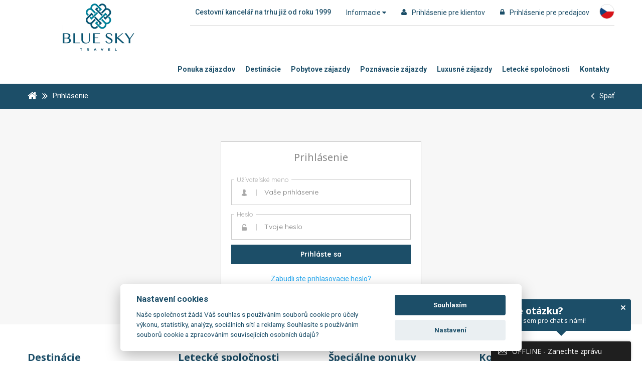

--- FILE ---
content_type: text/html; charset=utf-8
request_url: https://www.blueskytravel.sk/login
body_size: 10450
content:
<!DOCTYPE html>
 	

<html lang="sk" >
  							


<head>
    <meta http-equiv="X-UA-Compatible" content="IE=Edge" />

    
<title>Prihlásenie - </title>
<meta http-equiv="Content-Type" content="text/html; charset=utf-8" />





<meta name="author" content="MagicWare s.r.o., www.magicware.cz" />



<link rel="stylesheet" type="text/css" href="/Public/jmenoProjektu-2016/magicBox2016/sass/main.css?TimeStamp=20250827143259" />

<link rel="stylesheet" type="text/css" href="/FileHandler.ashx?FileID=124316&amp;ReplaceRel=True&amp;TimeStamp=20251114111635" />

<link rel="stylesheet" type="text/css" href="/FileHandler.ashx?FileID=5178&amp;ReplaceRel=True&amp;TimeStamp=20210507153823" />    
    
<script type="text/javascript" src="//ajax.googleapis.com/ajax/libs/jquery/2.2.4/jquery.min.js"></script>    
    

    

    
      <!-- Google Tag Manager -->
      <script type="text/plain" data-cookiecategory="analytics" defer>(function(w,d,s,l,i){w[l]=w[l]||[];w[l].push({'gtm.start':
                                                            new Date().getTime(),event:'gtm.js'});var f=d.getElementsByTagName(s)[0],
            j=d.createElement(s),dl=l!='dataLayer'?'&l='+l:'';j.async=true;j.src=
              'https://www.googletagmanager.com/gtm.js?id='+i+dl;f.parentNode.insertBefore(j,f);
                                  })(window,document,'script','dataLayer','GTM-MZBZH52');</script>
      <!-- End Google Tag Manager -->
    


    
  

  
  
  <script>
    if (!window.jQuery) {
      document.write('<script src="global: Vendor_Folder_RelativePath_WithoutSlash/jquery/2.2.4/jquery-2.2.4.min.js"><\/script>');
    }
  </script>
  
  
  
  
  
  
  
  
  

  
    <meta name="viewport" content="width=device-width, initial-scale=1.0">
  
  
  
  <meta name="google" content="translate">
  <meta name="format-detection" content="telephone=no">

  

  
  
  
  
  
  
  
  


  <link rel="icon" href="https://www.blueskytravel.cz/Public/web/img/favicon3/favicon.ico" type="image/x-icon">
  <link rel="shortcut icon" href="https://www.blueskytravel.cz/Public/web/img/favicon3/favicon.ico" type="image/x-icon">

  <link rel="apple-touch-icon" sizes="57x57" href="/Public/web/img/favicon3/apple-icon-57x57.png">
  <link rel="apple-touch-icon" sizes="60x60" href="/Public/web/img/favicon3/apple-icon-60x60.png">
  <link rel="apple-touch-icon" sizes="72x72" href="/Public/web/img/favicon3/apple-icon-72x72.png">
  <link rel="apple-touch-icon" sizes="76x76" href="/Public/web/img/favicon3/apple-icon-76x76.png">
  <link rel="apple-touch-icon" sizes="114x114" href="/Public/web/img/favicon3/apple-icon-114x114.png">
  <link rel="apple-touch-icon" sizes="120x120" href="/Public/web/img/favicon3/apple-icon-120x120.png">
  <link rel="apple-touch-icon" sizes="144x144" href="/Public/web/img/favicon3/apple-icon-144x144.png">
  <link rel="apple-touch-icon" sizes="152x152" href="/Public/web/img/favicon3/apple-icon-152x152.png">
  <link rel="apple-touch-icon" sizes="180x180" href="/Public/web/img/favicon3/apple-icon-180x180.png">
  <link rel="icon" type="image/png" sizes="192x192" href="/Public/web/img/favicon3/android-icon-192x192.png">
  <link rel="icon" type="image/png" sizes="32x32" href="/Public/web/img/favicon3/favicon-32x32.png">
  <link rel="icon" type="image/png" sizes="96x96" href="/Public/web/img/favicon3/favicon-96x96.png">
  <link rel="icon" type="image/png" sizes="16x16" href="/Public/web/img/favicon3/favicon-16x16.png">
  <link rel="manifest" href="/Public/web/img/favicon3/manifest.json">
  <meta name="msapplication-TileColor" content="#1C4E68">
  <meta name="msapplication-TileImage" content="/Public/web/img/favicon3/ms-icon-144x144.png">
  <meta name="theme-color" content="#1C4E68">

  

  

  
  <link href="https://fonts.googleapis.com/css?family=Muli:400,600,700&amp;subset=latin-ext" rel="stylesheet">
  <link href="https://fonts.googleapis.com/css?family=Roboto:300,400,500,700,900&amp;subset=latin-ext" rel="stylesheet">
  <link href="https://fonts.googleapis.com/css?family=Noto+Sans:400,700&amp;subset=latin-ext" rel="stylesheet">
  <link href="https://fonts.googleapis.com/css?family=Quicksand:400,700&amp;subset=latin-ext" rel="stylesheet">


  

  <script>document.createElement("picture");</script> 
  <script src="/Public/jmenoProjektu-2016/magicBox2016/vendor/picture-fill/picturefill.min.js"
    type="text/javascript"></script> 



  

  




  
  
    

    

    


    
    



<!-- Lime Talk Live Chat start --> 
<script type="text/javascript"> var limetalk = (function () { var lc = document.createElement("script"); lc.type = "text/javascript"; lc.async = true; lc.src = "//www.limetalk.com/livechat/8e425eed777dfc0becf86f56dfdb4b54"; document.getElementsByTagName("head")[0].appendChild(lc); var fnr = function(fn) { var l = limetalk; if (l.readyList) { l.ready(fn); } else { l.rl = l.rl || []; l.rl.push(fn); } }; fnr.ready = fnr; return fnr; })(); </script> 
<!-- Lime Talk Live Chat end -->
  


<script src="https://c.seznam.cz/js/rc.js"></script>
<script type="text/plain" data-cookiecategory="analytics" defer>
	/* nastavení retargetingového hitu */
    var retargetingConf = {
		rtgId: 51697, /* identifikátor retargeting */
		consent: 1, /* souhlas od návštěvníka na odeslání retargetingového hitu, povolené hodnoty: 0 (není souhlas) nebo 1 (je souhlas) */
    };

	window.rc.retargetingHit(retargetingConf);
</script>

    <!-- Lime Talk Live Chat start -->
    
    
      <script
        type="text/javascript"> var limetalk = (function () { var lc = document.createElement("script"); lc.type = "text/javascript"; lc.async = true; lc.src = "//www.limetalk.com/livechat/8e425eed777dfc0becf86f56dfdb4b54"; document.getElementsByTagName("head")[0].appendChild(lc); var fnr = function (fn) { var l = limetalk; if (l.readyList) { l.ready(fn); } else { l.rl = l.rl || []; l.rl.push(fn); } }; fnr.ready = fnr; return fnr; })(); </script>
      <!-- Lime Talk Live Chat end -->
    
  							
<script type="text/javascript" src="/FileHandler.ashx?FileID=3570&amp;ReplaceRel=True&amp;TimeStamp=20210507153756"></script>
<script type="text/javascript" src="/FileHandler.ashx?FileID=1823&amp;ReplaceRel=True&amp;TimeStamp=20210507152013"></script>
<script type="text/javascript" src="/FileHandler.ashx?FileID=2352&amp;ReplaceRel=True&amp;TimeStamp=20210507153822"></script>
<script type="text/javascript" src="/FileHandler.ashx?FileID=3567&amp;ReplaceRel=True&amp;TimeStamp=20210507153819"></script>
<script type="text/javascript" src="/FileHandler.ashx?FileID=2549&amp;ReplaceRel=True&amp;TimeStamp=20210507153823"></script>
</head>
<body id="HtmlBody">
    



  <noscript>
      <div class="alert alert-danger alert-dismissable">
          <button type="button" class="close" data-dismiss="alert"
                  aria-hidden="true">
              &times;
          </button>
          Chcete-li používat všechny funkce webu, povolte si prosím ve Vašem prohlížeči Javascript. 
      </div>
  </noscript>
  <!--[if lt IE 10]>
	<div class="alert alert-danger alert-dismissable">
          <button type="button" class="close" data-dismiss="alert"
                  aria-hidden="true">
              &times;
          </button>
		  Používáte neaktuální verzi prohlížeče. Pro co nejlepší zážitek na tomto webu doporučujeme aktualizovat na modernější prohlížeč.
		  Aktuální verze prohlížečů naleznete na této stránce <a href="http://www.whatbrowser.org/intl/cs/" target="_blank">Chci lepší prohlížeč</a>.          
      </div> 
  <![endif]-->

  
    
    
    
    <form name="MainForm" method="post" action="/login" id="MainForm">
<div class="aspNetHidden">
<input type="hidden" name="__EVENTTARGET" id="__EVENTTARGET" value="" />
<input type="hidden" name="__EVENTARGUMENT" id="__EVENTARGUMENT" value="" />
<input type="hidden" name="__VIEWSTATE" id="__VIEWSTATE" value="kSpHFnoR0VCCoNCGV5SQ8CwCD4ZzpZ5cG0uHuTVHDKOWm9NLzFsLOu8bx69nUPWNgqs0ZoQ/+xYE50Lo/mzpM2SKPczubXni/vBWei3r1/T6rJ0cwMoIDyyQjoPx5kyC" />
</div>

<script type="text/javascript">
//<![CDATA[
var theForm = document.forms['MainForm'];
if (!theForm) {
    theForm = document.MainForm;
}
function __doPostBack(eventTarget, eventArgument) {
    if (!theForm.onsubmit || (theForm.onsubmit() != false)) {
        theForm.__EVENTTARGET.value = eventTarget;
        theForm.__EVENTARGUMENT.value = eventArgument;
        theForm.submit();
    }
}
//]]>
</script>


<script src="/WebResource.axd?d=pynGkmcFUV13He1Qd6_TZBngWrNUSolBfdGazffyAiRrIVY94byrbSmXaf0kE0NTYsAz2TRvsTdrpj5Bm3JhHg2&amp;t=638901608248157332" type="text/javascript"></script>


<script src="/WebResource.axd?d=x2nkrMJGXkMELz33nwnakK5VDm7MlLxRqfSQu8VpfhwieET4GckwJJrHr4zSqqkxFUyEOfYA5fiMczP8wPcGpuNhEL-Zl_0_pF-xxsPqucg1&amp;t=638901608248157332" type="text/javascript"></script>
<script type="text/javascript">
//<![CDATA[
function WebForm_OnSubmit() {
if (typeof(ValidatorOnSubmit) == "function" && ValidatorOnSubmit() == false) return false;
return true;
}
//]]>
</script>

<div class="aspNetHidden">

	<input type="hidden" name="__VIEWSTATEGENERATOR" id="__VIEWSTATEGENERATOR" value="CA0B0334" />
</div>
        
        



   
  	
  	<header class="header">
      	<div class="header-container">
  			
<div class="logo">
  	<a href="https://www.blueskytravel.sk">
  	<img src="/Public/jmenoProjektu-2016/magicBox2016/img/logo-vertical.png" alt="">		
</a>



</div>


<div class="bar">
  
  	
  	<div class="menu">
      
      	
      	<span class="logo-text visible-lg">Cestovní kancelář na trhu již od roku 1999</span>
      
        
        <button class="dropdown-toggle" type="button" data-toggle="dropdown" role="button" aria-haspopup="true" aria-expanded="false">
            Informacie	
            <span class="fa fa-caret-down"></span>
        </button>
  		
		<ul class="menu-list c-menu__items submenu dropdown-menu">
    <li class="menu-list__item">
      	<a href="https://www.blueskytravel.sk/o-nas">
      		O nás
      	</a>
    </li>
    <li class="menu-list__item">
      	<a href="https://www.blueskytravel.sk/reference">
      		Referencie
      	</a>
    </li>
    <li class="menu-list__item">
      	<a href="https://www.blueskytravel.sk/pojisteni">
      		Pojištění
      	</a>
    </li>     
  
    
</ul>
  	</div>
  
   

  	
  	 
        <div class="bar-login">
  			<a href="https://www.blueskytravel.sk/b2c-prihlaseni" class="faa-parent animated-hover">
                <span class="fa fa-user faa-pulse" aria-hidden="true"></span>
                <span class="hidden-xs hidden-sm">Prihlásenie pre klientov</span>
            </a>
        </div>
    	<div class="bar-login">
  			
<a href="https://www.blueskytravel.sk/login" class="faa-parent animated-hover">
  	<span class="fa fa-lock faa-pulse" aria-hidden="true"></span>
  	<span class="hidden-xs hidden-sm">Prihlásenie pre predajcov</span>
</a>
        </div>
    


        
          
  	
  
  	
    
      <div class="bar-lang">
        <a class="faa-parent animated-hover" href="https://www.blueskytravel.cz/">
          <img class="circle-lang" src="/Public/web/img/cs.png" alt="cz"/>
        </a>
      </div>
    
  
</div>



<div class="menu">
	
  	
    <button type="button" id="c-button--slide-right" class="menu-hamburger">
        Menu
        <span class="fa fa-bars" aria-hidden="true"></span>
    </button>
		
  	<div id="c-menu--slide-right" class="c-menu c-menu--slide-right">
      
        
        
<div class="menu-close">
    <div class="menu-close__title">
      	<span class="fa fa-bars" aria-hidden="true"></span>
      	Menu
    </div>
      <button class="menu-close__button c-menu__close">
      	<span class="fa fa-times fa-2x" aria-hidden="true"></span>
    </button>
</div>



<ul class="menu-list c-menu__items">

    <li class="menu-list__item">
      	<a href="https://www.blueskytravel.sk/vyhledane-zajezdy">
      		Ponuka zájazdov
      	</a>
    </li>   
  	<li class="menu-list__item">
      	<a href="https://www.blueskytravel.sk/destinace">
      		Destinácie
      	</a>
    </li>   
 <!--
    <li class="menu-list__item">
      	<a href="https://www.blueskytravel.sk/vyhledane-zajezdy/exoticky-zajazd">
      		
      	</a>
    </li>
  -->
  	<li class="menu-list__item">
      	<a href="https://www.blueskytravel.sk/vyhledane-zajezdy/?ProductTypeID=1211-1121"> 
      		Pobytove zájazdy
      	</a>
    </li> 
    <li class="menu-list__item">
      	<a href="https://www.blueskytravel.sk/vyhledane-zajezdy/?ProductTypeID=643">
      		Poznávacie zájazdy
      	</a>
    </li>  	
  	<li class="menu-list__item">
      	<a href="https://www.blueskytravel.sk/vyhledane-zajezdy/?ProductTypeID=1211">
      		Luxusné zájazdy
      	</a>
    </li>   
	<li class="menu-list__item">
      	<a href="https://www.blueskytravel.sk/letecke-spolecnosti"> 
      		Letecké spoločnosti
      	</a>
    </li>
  	
  	<li class="menu-list__item">
      	<a href="https://www.blueskytravel.sk/kontakt">
      		Kontakty
      	</a>
    </li>  
</ul>

      	
       	<div class="hidden-lg hidden-xl">
      		<ul class="menu-list c-menu__items submenu dropdown-menu">
    <li class="menu-list__item">
      	<a href="https://www.blueskytravel.sk/o-nas">
      		O nás
      	</a>
    </li>
    <li class="menu-list__item">
      	<a href="https://www.blueskytravel.sk/reference">
      		Referencie
      	</a>
    </li>
    <li class="menu-list__item">
      	<a href="https://www.blueskytravel.sk/pojisteni">
      		Pojištění
      	</a>
    </li>     
  
    
</ul>
      	</div>
	
  	</div>
      
</div>
<div id="c-mask" class="c-mask"></div>


      	</div>
    </header>

    
    <main class="clearfix page-4842 articleid- ss-main" data-culture="sk">

         


        
        
        

              

        
        

            
            <div class="ss-breadcrumb">
                



<nav class="ss-breadcrumb-nav">
	<ol class="ss-breadcrumb-nav__list" itemscope itemtype="http://schema.org/BreadcrumbList">
      
      
      	
        <li class="ss-breadcrumb-nav__list-item" itemprop="itemListElement" itemscope itemtype="http://schema.org/ListItem">
          	<a itemscope itemtype="http://schema.org/Thing" itemprop="item" href="https://www.blueskytravel.sk">
              	<span itemprop="image" class="fa fa-home fa-lg"></span>
          	</a>
          	<meta itemprop="position" content="1" />
        </li>
      
      
      	
        
      
      
      	 
      	
        
      
      
      	
        
      
      
      	
        
         
      
      	
        
      
        
        
      
      	
              
      
      	
        
      
      	
        
      
      	
        
      
      	
      
      	  
            
      	
      
      	
      	  
            
      	      
      
      	
              		
            <li class="ss-breadcrumb-nav__list-item" itemprop="itemListElement" itemscope itemtype="http://schema.org/ListItem">
              <span class="fa fa-angle-double-right fa-lg ss-I-pad-10-right ss-I-pad-10-left"></span>
              <a itemscope itemtype="http://schema.org/Thing" itemprop="item" href="https://www.blueskytravel.sk/login">
              	<span class="notunderline" itemprop="name">
                	Prihlásenie
              	</span>
              </a>
              	<meta itemprop="position" content="2" />
            </li>
      	
      
      	 
      
      	
      
      	
      
      	
      
      	
      
        
      
      	
      
      	
      
      	

        
      
      	
      
      	
        
      
      	
      
      	
      
      	
      
      	
      
      	
      
      
      	
      
      	
      
        
      
        
      
        
      
      
      	<li class="ss-breadcrumb-nav__list-item pull-right">
            <a href="javascript:history.go(-1)">
          		<span class="fa fa-angle-left fa-lg ss-I-pad-10-right"></span>
            	<span>
              		Späť
              	</span>
          	</a>
        </li>
      
  	</ol>
  
</nav>
            </div>

            <div class="ss-content">
                




<div class="ss-login">

      <div class="partner-wrapper-form">
        
        
        
        
          
          
          <div class="login-box">
           
                        

            <h1 class="ss-login__title">Prihlásenie</h1>

            <label>Užívateľské meno</label>
            <span><input name="ctl14$ctrl" type="text" id="ctl14_ctrl" placeholder="Vaše prihlásenie" /><span id="ctl14_ctl00" style="display:none;"> </span></span>

            <label>Heslo</label>
            <span><input name="ctl15$ctrl" type="password" id="ctl15_ctrl" placeholder="Tvoje heslo" /><span id="ctl15_ctl00" style="display:none;"> </span></span>            

            <input type="submit" name="ctl16" value="Prihláste sa" onclick="javascript:WebForm_DoPostBackWithOptions(new WebForm_PostBackOptions(&quot;ctl16&quot;, &quot;&quot;, true, &quot;LoginForm&quot;, &quot;&quot;, false, false))" />            

            <a href="https://www.blueskytravel.sk/obnoveni-hesla" class="ss-login__forgot-password">Zabudli ste prihlasovacie heslo?</a>

          </div>
          
        
          
      </div>
     

  </div>
<script>
  	// ODESILA FORM NA ENTER
  	$(document).ready(function(){
  		$(document).keypress(function(e) {
  			if(e.which == 13) { $(".login-box input[type='submit']").trigger("click"); };
    	});
  	});
</script>
            </div>

        

    </main>

    
    <footer class="ss-footer">
        

  <div class="ss-footer" data-class="footer">
  	
    
    	
    	
    
    
    	
    	
    
          
          <div class="ss-footer-top">
              <div class="ss-footer-container">

                <div class="row">
                    
                    <div class="col-sm-12 col-md-6 col-lg-6">
                      <h3>Destinácie</h3>

                      <div class="ul-container">
                          

 						   
                          <!-- PageSize="20" -->
                              
                                  
                                    <h4>
                                      <a href="https://www.blueskytravel.sk/destinace/egypt">Egypt</a>
                                    </h4>
                                  
                                    <h4>
                                      <a href="https://www.blueskytravel.sk/destinace/indie">Indie</a>
                                    </h4>
                                  
                                    <h4>
                                      <a href="https://www.blueskytravel.sk/destinace/indonesie">Indon&#233;sie</a>
                                    </h4>
                                  
                                    <h4>
                                      <a href="https://www.blueskytravel.sk/destinace/maledivy">Maledivy</a>
                                    </h4>
                                  
                                    <h4>
                                      <a href="https://www.blueskytravel.sk/destinace/mauricius">Mauricius</a>
                                    </h4>
                                  
                                    <h4>
                                      <a href="https://www.blueskytravel.sk/destinace/spojene-arabske-emiraty">Spojen&#233; Arabsk&#233; Emir&#225;ty</a>
                                    </h4>
                                  
                                    <h4>
                                      <a href="https://www.blueskytravel.sk/destinace/sri-lanka">Sr&#237; Lanka</a>
                                    </h4>
                                  
                                    <h4>
                                      <a href="https://www.blueskytravel.sk/destinace/thajsko">Thajsko</a>
                                    </h4>
                                  
                                    <h4>
                                      <a href="https://www.blueskytravel.sk/destinace/zanzibar">Zanzibar</a>
                                    </h4>
                                    

                                  
                              
						                        
                      </div>
                    </div>

                    
                    <div class="col-sm-12 col-md-6 col-lg-6">
                      <h3>Letecké spoločnosti</h3>

                      <div class="ul-container">
                             
                          
                            <h4>
                              <a href="https://airastana.com/" target="_blank">
                                Air Astana  
                              </a>
                            </h4>
                          
                            <h4>
                              <a href="http://www.aircairo.cz/" target="_blank">
                                Air Cairo  
                              </a>
                            </h4>
                          
                            <h4>
                              <a href="http://www.croatiaairlines.cz/" target="_blank">
                                Croatia Airlines  
                              </a>
                            </h4>
                          
                            <h4>
                              <a href="http://www.egyptair.cz/" target="_blank">
                                Egypt Air  
                              </a>
                            </h4>
                          
                            <h4>
                              <a href="/letecke-spolecnosti/flydubai" target="_blank">
                                flydubai  
                              </a>
                            </h4>
                          
                            <h4>
                              <a href="/letecke-spolecnosti/georgian-airways" target="_blank">
                                Georgian Airways  
                              </a>
                            </h4>
                          
                            <h4>
                              <a href="http://kuwaitairways.cz/" target="_blank">
                                Kuwait Airways  
                              </a>
                            </h4>
                          
                            <h4>
                              <a href="https://www.flytocanarias.com/" target="_blank">
                                  
                              </a>
                            </h4>
                           
                        
                      </div>

                    </div>
                 
                </div>
                              
                <div class="row">
                    
                    <div class="col-sm-12 col-md-6 col-lg-6">
                      <h3>Špeciálne ponuky</h3>

                      <div class="ul-container">
                        
                        
                        
                        
                          
                          
                          
                            <h4>
                              <a href="https://www.blueskytravel.sk/spojene-arabske-emiraty/dubaj/AE-Atlantis-The-Palm">
                                Atlantis The Palm  
                              </a>
                            </h4>
                          
                            <h4>
                              <a href="https://www.blueskytravel.sk/spojene-arabske-emiraty/ajman/AE-Fairmont-Ajman">
                                Fairmont Ajman  
                              </a>
                            </h4>
                          
                            <h4>
                              <a href="https://www.blueskytravel.sk/egypt/hurghada/hilton-hurghada-plaza">
                                Hilton Hurghada Plaza  
                              </a>
                            </h4>
                          
                            <h4>
                              <a href="https://www.blueskytravel.sk/thajsko/bangkok/ibis-bangkok-sukhumvit-4">
                                ibis Bangkok Sukhumvit 4  
                              </a>
                            </h4>
                          
                            <h4>
                              <a href="https://www.blueskytravel.sk/thajsko/khao-lak/kantary-beach-hotel-villas-suites-khao-lak">
                                Kantary Beach Hotel Villas &amp; Suites Khao Lak  
                              </a>
                            </h4>
                          
                            <h4>
                              <a href="https://www.blueskytravel.sk/spojene-arabske-emiraty/dubaj/AE-RIU-Dubai">
                                RIU Dubai  
                              </a>
                            </h4>
                           
                        
                      </div>

                    </div>


                    <!-- KONTAKTY A SOCIALNÍ SÍTĚ -->
                    <div class="col-sm-12 col-md-6 col-lg-6">

                      <h3>Kontakty</h3>
<!-- Or: 3606-->
                      
                        

                          <p class="icons" data-info="3606"><i class="fa fa-phone" aria-hidden="true"></i> +421 252 622 375</p>
                          <p class="icons"><i class="fa fa-envelope" aria-hidden="true"></i  > info@blueskytravel.sk</p>
                          <p class="icons"><i class="fa fa-map-marker" aria-hidden="true"></i> Komin&#225;rska  2 <br> 831 04 Bratislava</p>

                        
                      

                      <h3>Sociálne siete</h3>
                        <a target="_blank" class="social facebook faa-parent animated-hover"  href="https://www.facebook.com/CKBlueSkyTravel/"  data-toggle="tooltip" title="Facebook" ><i class="fa fa-facebook faa-tada" 	 aria-hidden="true"></i></a>
                        <a target="_blank" class="social twitter faa-parent animated-hover" 	href="https://twitter.com/BlueSkyTravelEU" 		  data-toggle="tooltip" title="Twitter"	 ><i class="fa fa-twitter faa-tada" 		 aria-hidden="true"></i></a>
                        <a target="_blank" class="social instagram faa-parent animated-hover" href="https://www.instagram.com/blueskytravel_cz/" data-toggle="tooltip" title="Instagram"><i class="fa fa-instagram faa-tada" 	 aria-hidden="true"></i></a> 
                      
                        <br /><br />
                        
                      
                    </div>
  				
                </div>
                
                
                
                
                
                
                
            </div>
          </div>


          
          <div class="ss-footer-bottom">
            <div class="ss-footer-container">

              <div class="col-xs-12 col-md-6 col-lg-3">
                <div class="center-fixer">
                  <img alt="logo" src="/Public/jmenoProjektu-2016/magicBox2016/img/logo-footer.png">
                </div>

              </div>

              <div class="col-xs-12 col-md-6 col-lg-9">
                <div class="foot-box"><a target="_blank" href="/">copyright © 2026</a></div>
                <div class="foot-box">Rezervační systém: <a target="_blank" href="http://www.istour.cz/predstaveni-produktu/">is&gt;tour</a></div>
                <div class="foot-box">Redakční systém: <a target="_blank" href="http://www.iscontent.cz/redakcni-system/">is&gt;content</a></div>
                <div class="foot-box">Realizácia: <a target="_blank" href="http://www.magicware.cz/">MagicWare</a></div>
              </div>

            </div>
          </div>
        
    	
    
  </div>

    </footer>

    

    

    
    <div class="pswp" tabindex="-1" role="dialog" aria-hidden="true">

        
        <div class="pswp__bg"></div>

        
        <div class="pswp__scroll-wrap">

            
            <div class="pswp__container">
                
                <div class="pswp__item"></div>
                <div class="pswp__item"></div>
                <div class="pswp__item"></div>
            </div>

            
            <div class="pswp__ui pswp__ui--hidden">

                <div class="pswp__top-bar">

                    
                    <div class="pswp__counter"></div>
                    <div class="pswp__button pswp__button--close" title="Zavřít (Esc)"></div>
                    <div class="pswp__button pswp__button--share" title="Sdílet"></div>
                    <div class="pswp__button pswp__button--fs" title="Přepnout na plnou obrazovku"></div>
                    <div class="pswp__button pswp__button--zoom" title="Přiblížit / Oddálit"></div>

                    
                    
                    <div class="pswp__preloader">
                        <div class="pswp__preloader__icn">
                            <div class="pswp__preloader__cut">
                                <div class="pswp__preloader__donut"></div>
                            </div>
                        </div>
                    </div>
                </div>

                <div class="pswp__share-modal pswp__share-modal--hidden pswp__single-tap">
                    <div class="pswp__share-tooltip"></div>
                </div>

                <div class="pswp__button pswp__button--arrow--left" title="Previous (arrow left)"></div>
                <div class="pswp__button pswp__button--arrow--right" title="Next (arrow right)"></div>

                <div class="pswp__caption">
                    <div class="pswp__caption__center"></div>
                </div>

            </div>

        </div>
      </div>

    
    



<div class="loading-container hidden">
  <div class="info-image-loading">
    <i class="fa fa-refresh fa-spin fa-3x fa-fw"></i>
    <span class="sr-only">Probíhá načítání dat, prosíme o strpení...</span>
  </div>
</div>


<script src="/Public/jmenoProjektu-2016/magicBox2016/cookieconsent/cookieconsent.js?TimeStamp=20251114110413"></script>  
  
<script type="text/javascript">	
/* cookies - source: github.com/orestbida/cookieconsent */
var cc = initCookieConsent();
cc.run({
        auto_language: 'document',
        autoclear_cookies: true,
        cookie_expiration: 365,
        cookie_necessary_only_expiration: 90,
        gui_options: {
                consent_modal: {
                        layout: 'cloud',
                        position: 'bottom center',
                        swap_buttons: false
                },
        },
        page_scripts: true,
        remove_cookie_tables: true,
        revision: 0,

        languages: {
                'cz': {
                        consent_modal: {
                        title: 'Nastavení cookies',
                        description: 'Naše společnost žádá Váš souhlas s používáním souborů cookie pro účely výkonu, statistiky, analýzy, sociálních sítí a reklamy. Souhlasíte s používáním souborů cookie a zpracováním souvisejících osobních údajů?',
                        primary_btn: {
                                text: 'Souhlasím',
                                role: 'accept_all'
                        },
                                secondary_btn: {
                                        text: 'Nastavení',
                                        role: 'settings'
                                }
                        },
                        settings_modal: {
                        title: 'Vaše nastavení cookies',
                        save_settings_btn: 'Uložit nastavení',
                        accept_all_btn: 'Přijmout vše',
                        reject_all_btn: 'Odmítnout vše',
                                blocks: [{
                                                description: 'Zde můžete povolit či zakázat jednotlivé technologie a cookies, které používáme:',
                                        }, {
                                        title: 'Marketing (zobrazení reklam)',
                                        description: 'Naše společnost a naši reklamní partneři (včetně sociálních platforem jako Google, Facebook a Instagram) používají cookies k tomu, abychom Vám mohli poskytovat personalizované nabídky pro maximální využití služeb společnosti. I když toto sledování nepřijmete, může se Vám reklama naší společnosti náhodně zobrazovat na zmíněných a jiných platformách.',
                                        toggle: {
                                                value: 'marketing',
                                                enabled: true,
                                                readonly: false
                                        }
                                        }, {
                                        title: 'Analytické (sledování návštěvnosti)',
                                        description: 'Sledování návštěvnosti používáme k analýze toho, jak se naše webové stránky používají. Tato data nám pomáhají odhalit chyby a upravit design. Tyto soubory cookies jsou využívány službou Google Analytics a Google Tag Manager.',
                                        toggle: {
                                                value: 'analytics',
                                                enabled: true,
                                                readonly: false
                                        },
                                        }, {
                                        title: 'Nezbytné (funce webu)',
                                        description: 'Soubory cookies používáme zajištění správného fungování určitých funkcí, například možnosti přihlášení nebo přidání produktu do nákupního košíku. Takové sledování je umožněno vždy, jinak byste nemohli zobrazit web nebo nakupovat online.',
                                        toggle: {
                                                value: 'necessary',
                                                enabled: true,
                                                readonly: true
                                        }
                                        }, {
                                                //description: 'Chcete se dozvědět více, nahlédněte do sekce - Podmínky ochrany osobních údajů.',
                                        }
                                ]
                        }
                }
        }
});
</script>

    
<script type="text/javascript">
//<![CDATA[
var Page_Validators =  new Array(document.getElementById("ctl14_ctl00"), document.getElementById("ctl15_ctl00"));
//]]>
</script>

<script type="text/javascript">
//<![CDATA[
var ctl14_ctl00 = document.all ? document.all["ctl14_ctl00"] : document.getElementById("ctl14_ctl00");
ctl14_ctl00.controltovalidate = "ctl14_ctrl";
ctl14_ctl00.errormessage = " ";
ctl14_ctl00.display = "Dynamic";
ctl14_ctl00.validationGroup = "LoginForm";
ctl14_ctl00.evaluationfunction = "RequiredFieldValidatorEvaluateIsValid";
ctl14_ctl00.initialvalue = "";
var ctl15_ctl00 = document.all ? document.all["ctl15_ctl00"] : document.getElementById("ctl15_ctl00");
ctl15_ctl00.controltovalidate = "ctl15_ctrl";
ctl15_ctl00.errormessage = " ";
ctl15_ctl00.display = "Dynamic";
ctl15_ctl00.validationGroup = "LoginForm";
ctl15_ctl00.evaluationfunction = "RequiredFieldValidatorEvaluateIsValid";
ctl15_ctl00.initialvalue = "";
//]]>
</script>


<script type="text/javascript">
//<![CDATA[

var Page_ValidationActive = false;
if (typeof(ValidatorOnLoad) == "function") {
    ValidatorOnLoad();
}

function ValidatorOnSubmit() {
    if (Page_ValidationActive) {
        return ValidatorCommonOnSubmit();
    }
    else {
        return true;
    }
}
        //]]>
</script>
</form>
    
<script type="text/javascript" src="/FileHandler.ashx?FileID=6431&amp;ReplaceRel=True&amp;TimeStamp=20210507153759"></script>
<script type="text/javascript" src="/FileHandler.ashx?FileID=2413&amp;ReplaceRel=True&amp;TimeStamp=20210507153818"></script>
<script type="text/javascript" src="/FileHandler.ashx?FileID=4636&amp;ReplaceRel=True&amp;TimeStamp=20210507153738"></script>
<script type="text/javascript" src="/FileHandler.ashx?FileID=4631&amp;ReplaceRel=True&amp;TimeStamp=20210507153819"></script>
<script type="text/javascript" src="/FileHandler.ashx?FileID=4721&amp;ReplaceRel=True&amp;TimeStamp=20210507153820"></script>
<script type="text/javascript" src="/FileHandler.ashx?FileID=4718&amp;ReplaceRel=True&amp;TimeStamp=20210507153820"></script>
<script type="text/javascript" src="/FileHandler.ashx?FileID=5023&amp;ReplaceRel=True&amp;TimeStamp=20210507153739"></script>
<script type="text/javascript" src="/FileHandler.ashx?FileID=5179&amp;ReplaceRel=True&amp;TimeStamp=20210507153823"></script>
<script type="text/javascript" src="/FileHandler.ashx?FileID=2350&amp;ReplaceRel=True&amp;TimeStamp=20251002122844"></script>
							
    
</body>
</html>


--- FILE ---
content_type: application/javascript; charset=utf-8
request_url: https://www.limetalk.com/nodejs/poll//livechat/chat/poll?&ver=2&agents=0&type=init%20wss&path=www.blueskytravel.sk/login&visitor=gJuIlqucfWum&chatId=hKGMlw%3D%3D&lastmsg=0&tz=0&callback=jQuery110208892490844905097_1769815674394&_=1769815674396
body_size: 132
content:
jQuery110208892490844905097_1769815674394({"status":2,"html":{"load_agents":"0","chats":[{"vid":320588227,"cid":0,"typingto":0,"agent":0,"msgs":[],"sendGAserved":0,"beforeClose":true}],"time":1769815675,"chatID":"hKGMlw==","requestChatID":"7846"}});

--- FILE ---
content_type: application/x-javascript; charset=UTF-8
request_url: https://www.limetalk.com/livechat/loader/js?lang=&chatId=hKGMlw%3D%3D&visitor=&url=https%3A%2F%2Fwww.blueskytravel.sk%2Flogin&title=Prihl%C3%A1senie%20-&referrer=&callback=jQuery110208892490844905097_1769815674394&_=1769815674395
body_size: 322
content:
jQuery110208892490844905097_1769815674394({"timeDifferency":1769815674,"visit":true,"visitor":{"livechat_id":7846,"name":"Já","ip":"18.118.156.138","page_title":"PrihlÃ¡senie -","page_url":"https://www.blueskytravel.sk/login","browser":"Macintosh / Chrome","referrer":"","enterSite":"https://www.blueskytravel.sk/login","extReferrer":"","country":220,"city":"Cambridge","lastvisit":1769815674,"lastactive":1769815674,"visitstart":1769815674,"unread":0,"notes":"","hash":"gJuIlqucfWum","id":"320588227","visits":1,"chats":0,"email":"","countryName":"United States","code":"US","realname":"","conversation":null}})

--- FILE ---
content_type: application/javascript
request_url: https://www.limetalk.com/livechat/settings/8e425eed777dfc0becf86f56dfdb4b54/default/settings.js?105a1769457362
body_size: 1308
content:
 

	limetalk.settings.chat = {"chat_display":true,"chat_display_mobile":true,"chat_position":"right","show_when_offline":true,"show_bubble_when_online":true,"show_bubble_when_offline":true,"chat_color":"#1f1f1f","chat_inactivity":0,"ask_also_served_chats":true,"policy_url":"","chat_bubble_color":"#1c4e68","chat_phone":true,"chat_event_tracking":true,"chat_compact_style":"tab","chat_avatar_unused":"unused","chat_avatar_served":0,"chat_avatar_offline":"unused","chat_avatar_unused_default":"","chat_avatar_offline_default":"","transfer_with_accept":true,"chat_hide_logo":false,"chat_hide_ga":false};
    limetalk.settings.msgs = null;
		limetalk.settings.allOperators.push({
			id: 44038,
			fullname: "Blue Sky Travel",
            avatar: null
		});
		limetalk.settings.lang = {"ON_SHORT_GREET":"ONLINE - Klikn\u011bte sem pro chat","ON_LONG_GREET":"Jsme online. Sd\u011blte n\u00e1m sv\u016fj dotaz nebo koment\u00e1\u0159 a na\u0161i oper\u00e1to\u0159i se V\u00e1m budou hned v\u011bnovat.","ON_EXP_GREET":"Jsme online","OFF_SHORT_GREET":"OFFLINE - Zanechte zpr\u00e1vu","OFF_LONG_GREET":"Jsme offline, ale pokud zanech\u00e1te zpr\u00e1vu a kontakt na sebe, spoj\u00edme se s V\u00e1mi, hned jak to bude mo\u017en\u00e9.","OFF_EXP_GREET":"Jsme offline","INACTIVITY_MSG":"Pros\u00edm, zadejte sv\u016fj e-mail.","ONLINE":"","OFFLINE":"","PRESS_ETS_ENTER":"Pi\u0161te sem, ode\u0161lete stisknut\u00edm Enter","PRESS_ETS_SEND":"odeslat","EMAIL":"Email","NAME":"Jm\u00e9no","PHONE":"Telefon","MESSAGE":"Zpr\u00e1va","CONNECTING":"P\u0159ipojuji se...","SOUNDS":"Zvuky","SETTINGS_SAVED":"Ulo\u017eeno!","SAVE":"Ulo\u017eit","NO_THANKS":"Ne, d\u011bkuji","ME":"J\u00e1","SEND":"Odeslat","IS_TYPING":"p\u00ed\u0161e...","BUBBLE_TITLE":"Jsme tu pro V\u00e1s","BUBBLE_TITLE_OFFLINE":"M\u00e1te ot\u00e1zku?","BUBBLE_TEXT":"Napi\u0161te n\u00e1m o radu \u010di pomoc!","BUBBLE_TEXT_OFFLINE":"Klikn\u011bte sem pro chat s n\u00e1mi!","FILL_ERROR":"N\u011bkter\u00e9 pole nen\u00ed spr\u00e1vn\u011b vypln\u011bn\u00e9.","MESSAGE_SENT":"Zpr\u00e1va byla odesl\u00e1na!","CHAT_MSG_CON_STARTED":"Chatuje s V\u00e1mi","CHAT_MSG_AGENT_LEFT":"Oper\u00e1tor opustil chat.","CHAT_MSG_CON_CHANGED":"Oper\u00e1tor byl zm\u011bn\u011bn na","HISTORY_CLOSE_BUTTON":"Skr\u00fdt historii konverzace a zanechat offline zpr\u00e1vu","CHAT_MSG_CRON_CLOSE":"Visitor has left the web","PRIVACY_POLICY":"","name":""}

	limetalk.settings.langHash = '';
	limetalk.settings.triggers = [{"id":1105,"livechat_id":7846,"date":1694512861,"title":"V\u00edce n\u00e1v\u0161t\u011bv","active":1,"conditions_type":1,"conditions":{"1":{"w":"7","c":"more","n":"2","m":""}},"actions_type":1,"actions":{"1":{"w":"1","n":"Dobr\u00fd den, d\u011bkujeme za V\u00e1\u0161 op\u011btovn\u00fd z\u00e1jem o na\u0161e z\u00e1jezdy. M\u016f\u017eeme pro V\u00e1s n\u011bco ud\u011blat? CK Blue Sky Travel"}}}];

	$(document).ready(function() {
		limetalk.init();
        limetalkWSS.basePath = "wss:\/\/www.limetalk.com\/ws\/socket\/websocket";
	});



--- FILE ---
content_type: application/x-javascript; charset=utf-8
request_url: https://www.blueskytravel.sk/FileHandler.ashx?FileID=2350&ReplaceRel=True&TimeStamp=20251002122844
body_size: 25547
content:

/**
 * Nastavení jQueryUI datepickerů. Jako parametry lze použít selektory, elementy nebo jQuery objekty.
 * Parametr nights není povinný.
 * @author #JS
 * @version 1.0
 */
function initJQueryUIDatepickers($dateFrom, $dateFromAlt, $dateTo, $dateToAlt, $nights) {

    // $ počet nocí nebo null
    $nights = !!$nights ? $($nights) : null;

    // $ datum od
    $dateFrom = $($dateFrom);

    // $ datum do
    $dateTo = $($dateTo);

    // $ skryté pole s odesílanou hodnotou data od
    $dateFromAlt = $($dateFromAlt);

    // $ skryté pole s odesílanou hodnotou data do
    $dateToAlt = $($dateToAlt);


    // Nastavení autocomplete=off u všech inputů
    if(!!$dateFrom) $dateFrom.attr("autocomplete", "off");
    if(!!$dateFromAlt) $dateFromAlt.attr("autocomplete", "off");
    if(!!$dateTo) $dateTo.attr("autocomplete", "off");
    if(!!$dateToAlt) $dateToAlt.attr("autocomplete", "off");
    if(!!$nights) $nights.attr("autocomplete", "off");


    // Pomocná funkce, zadá se objekt Date a počet dní,
    // vrátí nový objekt Date posunutý o dny
    function addDaysToDate(date, days) {
        return new Date(date.getTime() + (days * 86400000));
    }

    var _now = Date.now();
    var _today = new Date(_now - _now % 86400000);
    var _tomorow = addDaysToDate(_today, 1);



    // Nastavení data od
    $dateFrom.datepicker({
        altField: $dateFromAlt,
        altFormat: "yy-mm-dd",

        changeMonth: true,
        changeYear: true,
        showButtonPanel: true,

        minDate: _today,
        numberOfMonths: 2,

        onSelect: function(date, inst) {
            var dateFrom = $dateFrom.datepicker("getDate");
            var dateTo = $dateTo.datepicker("getDate");

            // Datum od je větší než datum do
            if(dateFrom >= dateTo && dateTo !== null) {
                dateTo = addDaysToDate(dateFrom, 1);

                $dateTo.datepicker("setDate", dateTo);

            }

            if (dateFrom !== null && dateTo === null) {                
                $dateTo.datepicker('option', 'defaultDate', dateFrom);
            }

            if(!!$nights && dateTo !== null)
                $nights.val((dateTo - dateFrom) / 86400000);

            $dateFromAlt.trigger('change');
        }
    });

    var _dateFrom = new Date($dateFromAlt.val());
    if(!isNaN(_dateFrom.getDate()))
        $dateFrom.datepicker("setDate", _dateFrom);

    $dateFrom.focusout(function() {
        var value = $(this).val();
        if(!value)
            $dateFromAlt.val("");
    });



    // Nastavení data do
    $dateTo.datepicker({
        altField: $dateToAlt,
        altFormat: "yy-mm-dd",

        changeMonth: true,
        changeYear: true,
        showButtonPanel: true,

        minDate: _tomorow,
        numberOfMonths: 2,

        onSelect: function(date, inst) {
            var dateFrom = $dateFromAlt.val() ? new Date($dateFromAlt.val()) : null;
            var dateTo = $dateToAlt.val() ? new Date($dateToAlt.val()) : null;

            // Datum do je menší než datum od
            if(dateTo <= dateFrom) {

                dateFrom = addDaysToDate(dateTo, -1);

                $dateFrom.datepicker("setDate", dateFrom);
            }

            if (dateTo !== null && dateFrom === null) {                
                $dateFrom.datepicker('option', 'defaultDate', dateTo);
            }
            
            if(!!$nights && dateFrom !== null)
                $nights.val((dateTo - dateFrom) / 86400000);

            $dateToAlt.trigger('change');
        }
    });

    var _dateTo = new Date($dateToAlt.val());
    if(!isNaN(_dateTo.getDate()))
        $dateTo.datepicker("setDate", _dateTo);

    $dateTo.focusout(function() {
        var value = $(this).val();
        if(!value)
            $dateToAlt.val("");
    });

    // Nastavení události při změně počtu nocí
    if($nights !== null) {
        var nights = parseInt($nights.val());
        if(nights < 1)
            $nights.val("");


        $nights.change(function() {
            var dateFrom  = $dateFrom.datepicker("getDate");
            var dateTo = $dateTo.datepicker("getDate");


            // Zjistí si počet nocí, pokud není 1+, tak smaže hodnotu
            var nights = parseInt($nights.val());
            if(isNaN(nights) || nights < 1) {
                $nights.val("");
                return false;
            }


            if(dateFrom === null && dateTo !== null) {
                // 1. Je zadaný datum do, ale není zadaný datum od
                // Datum od se posune o počet dní před datum do
                dateFrom = addDaysToDate(dateTo,  -1 * nights);
                $dateFrom.datepicker("setDate", dateFrom);
            } else if(dateFrom !== null) {
                // 2. Je zadaný datum od
                // Datum do se posune po počet dní za datum od
                dateTo = addDaysToDate(dateFrom,  nights);
                $dateTo.datepicker("setDate", dateTo);
            }

        });
    }

} //end of func. initJQueryUIDatepickers


/**
 * Funkce inicializuje datepicker pokud má css třídu 
 */
function initSimpleDatepicker(){
    $("input.js-datepicker, .js-datepicker input").datepicker({
        dateFormat: 'dd.mm.yy',
        maxDate: "+5y",
        yearRange: "20y:+5",
        minDate: "-100y",
        changeYear: true,
        changeMonth: true,
        defaultDate: "0"
    });
}//end of func 

var $childrenAges;
var $childrenCount = 0;
var $paramChildren;
var childrenCount;
var selectAgeTemplate = function() {};
var childrenAges = [];

function setChildrenAgesParam() {
    var agesParam = [];
    for(var i = 0; i < childrenCount; i++)
        agesParam.push(childrenAges[i]);

    $paramChildren.val(agesParam.join("-"));
}

function age_onSelected() {
    var $select = $(this);
    var index = parseInt($select.data("child-index"));
    childrenAges[index] = $select.val();

    setChildrenAgesParam();
}

function childrenCount_onChange() {
    childrenCount = parseInt($childrenCount.val());

    var html = selectAgeTemplate({
        childrenCount: childrenCount
    });

    $childrenAges.html(html);

    $childrenAges.find("select").each(function(index) {
        var $select = $(this);
        if(index >= childrenAges.length)
            childrenAges.push(12);
        var age = childrenAges[index];
        $select.val(age);
        $select.change(age_onSelected);

    });

    setChildrenAgesParam();
}



function initChildrenCount($selectAgeTemplate) {
    $childrenCount = $(".js-children");

    var paramChildrenVal = $paramChildren.val();
    if(paramChildrenVal && paramChildrenVal.length)
        childrenAges = $paramChildren.val().split("-");

    // $, ve kterém jsou selekty pro výběr věků dětí
    $childrenAges = $selectAgeTemplate.parent();

    var template = $selectAgeTemplate.html();
    //selectAgeTemplate = tfunc(template, "data");

    $childrenCount.val(childrenAges.length);

    $childrenCount.change(childrenCount_onChange);

    childrenCount_onChange();
}



/*=============================================>>>>>
= Vyhledavac - kalendar, pocet noci a deti =
===============================================>>>>>*/
function initHpSearchForm() {
    var $dateFrom    = $(".js-sf-date-from");
    var $dateFromAlt = $(".js-param-date-from input");
    var $dateTo      = $(".js-sf-date-to");
    var $dateToAlt   = $(".js-param-date-to input");
    var $nights      = $(".js-sf-nights input, .js-sf-nights select");

    initJQueryUIDatepickers($dateFrom, $dateFromAlt, $dateTo, $dateToAlt, $nights);

    $paramChildren = $(".js-param-children-count input");
    initChildrenCount($(".js-choose-age"));
}



/*=============================================>>>>>
= Ajax strankova - vyjizdeni nahoru na zacatek stranky =
===============================================>>>>>*/
function initAjaxLoad(){
	$(".js-paging, .js-paging a").click(function(){
      	if ($(window).width() < 1090 && $(window).width() > 590) {$(".ss-detail-extract .js-paging").data("scrolltop","1180");}
      	if ($(window).width() <= 590) {$(".ss-detail-extract .js-paging").data("scrolltop","1130");}
      	var scrolltop = $(".js-paging").data("scrolltop");
        $("html, body").stop().animate({scrollTop:scrolltop}, '500', 'swing');
    });
}
                                    
                                    

/*=============================================>>>>>
= Rolovani filtru ve vyhledavaci =
===============================================>>>>>*/
function initToogleFilterSearch(){
                                    
	$(".ss-search-item--checkbox").each(function(){
    	if($(this).data("action") == "close") {
         	$(this).find(".ss-search-item__content").hide();  
			$(this).find(".ss-search-item__title").css("border-radius","4px");
			$(this).find(".fa").removeClass("fa-caret-down").addClass("fa-caret-right");
		}
    });
                                    
	$(".ss-search-item--checkbox .js-search-item--checkbox__title").click(function(){                           
    	if ($(this).parent().data("action") == "close") {
            $(this).parent().data("action", "open");
			$(this).find(".fa").removeClass("fa-caret-right").addClass("fa-caret-down");
            $(this).parent().find(".js-search-item--checkbox__content").slideDown();
			$(this).css("border-radius","4px 4px 0px 0px");
    	}
    	else {
            $(this).parent().data("action", "close");
            $(this).find(".fa").removeClass("fa-caret-down").addClass("fa-caret-right");
            $(this).parent().find(".js-search-item--checkbox__content").slideUp();
			$(this).css("border-radius","4px");
    	}
    });
                                    
}

                                    
                                    
/*=============================================>>>>>
= Konverze do SVG formatu =
===============================================>>>>>*/
function initConvertSvg(){    
    $('.js-svg-convert-img').filter(function(){
		return $(this).attr("src").indexOf("svg") === -1 && $(this).attr("src").indexOf("Filehandler") === -1;		
	}).removeClass("js-svg-convert-img");

    $('.ss-svg-convert, .js-svg-convert').find('img').filter(function(){
        return $(this).attr("src").indexOf("svg") === -1 && $(this).attr("src").indexOf("Filehandler") === -1;	
    }).closest(".ss-svg-convert, .js-svg-convert").removeClass("ss-svg-convert js-svg-convert");

	$('.ss-svg-convert img, .js-svg-convert img, .js-svg-convert-img').svgConvert();    
}


          
/*=============================================>>>>>
= Mobilni menu =
===============================================>>>>>*/
function initMobileMenu(){
  	var slideRight = new Menu({
    	wrapper: '#c-menu--slide-right',
    	type: 'slide-right',
    	maskId: '#c-mask'
  	});

  	$("#c-button--slide-right").click(function(e) {
    	e.preventDefault();
    	slideRight.open();
  	});
}
                                    


/*=============================================>>>>>
= Tooltip =
===============================================>>>>>*/
function initTooltip(){
	$('[data-toggle="tooltip"]').tooltip();
}
    
                                    

/*=============================================>>>>>
= Hodnoceni produktu v 1.0 @PR =
===============================================>>>>>*/
	
	function initRatingPercent() {
		var value = $(".js-rating-percent").data("rating");
		if (value != null) {
            value = value.replace(",",".");
            value = parseFloat(value);
            value = ((value / 6) * 100).toFixed(2);
            $(".js-rating-percent").text(value + " %");
        }
	}  
          
          
/*=============================================>>>>>
= Utility funkce =
===============================================>>>>>*/
;(function(cutils, $) {
  'use strict';

  /**
   * Pridani pole vybrat vse / vymazat vse
   */     /*
  $(".ss-search-wrap__select").each(function(){
     $(this).find("select").addClass("selectpicker");
     $(this).find("select").attr({"multiple":"","data-actions-box":"true"});
  }); */
          
  /**
   * Inicializuje selectpicker
   */
  cutils.initSelects =  function(){
    if (typeof $.fn.selectpicker !== "undefined") {
        $('select').selectpicker({
          iconBase : "fa",
          tickIcon : "fa-check",
          showTick : true,
          actionsBox : true,
          deselectAllText : "Vymazat vše",
          selectAllText : "Vybrat vše",
          noneSelectedText : "Nerozhoduje",
          container: "body"
        });

        if( /Android|webOS|iPhone|iPad|iPod|BlackBerry/i.test(navigator.userAgent) ) {
            $('select').selectpicker('mobile');
        }
    }
  };

  /**
   * Funkce refreshuje selectpicker v zadaném kontejneru
   * @param  {string} containerSelector selektor, který obsahuje jako potomky selecty
   */
  cutils.refreshSelects = function(containerSelector) {
    var $container = $(containerSelector);
    if (typeof $.fn.selectpicker !== "undefined" && $container) {
        $container.find('select').selectpicker({
            iconBase : "fa",
            tickIcon : "fa-check",
            container: "body"
        });
    }
  };

}(window.cutils = window.cutils || {}, jQuery ));

$(document).ready(function() {

    cutils.initSelects();

    $(".js-sf-destinations").on('change', 'select', function(event) {
        event.preventDefault();
        cutils.refreshSelects(".js-sf-destinations");
    });

});


/*= End of Utility funkce =*/
/*=============================================<<<<<*/


/*=============================================>>>>>
= Kategorie ubytování hvězdy v 1.0 @MD =
===============================================>>>>>*/
  ;(function() {
     'use strict';

      /**
       * Hodnocení pomocí hvězd
       */
      var starRating = (function() {

         //obsahuje hvězdy, každá hvězda je samostaným elementem
         //hvězda obsahuje data-ids, což jsou hodnoty kategorií odpovídající dané hvězdě
         var $starsContainer;

         //kontejner s vyhledávacím elementem pro kategorii ubytovacího zařízení
         var $searchFormFacilityCategoryElementContainer;

         //hvězdy zobrazené uživateli
         var $starElements;

         //css třída pro aktivní hvězdu
         var starElementClass;
         var activeStarClass; //sestabuje se automaticky při inicializaci na základě starElementClass
         var activeHideClass; //sestavuje se automaticky při inicializaci na základě activeStarClass

         /**
          * Najetí na hvězdu vede ke zvýraznění hvězdy a všech předchozích hvězd
          * @param  {jQueryObject} $star hvězda
          */
         function _onHoverStar($star){
            $star.add($star.prevAll("." + starElementClass)).addClass('hover');
            $star.nextAll("." + starElementClass).filter("." + activeStarClass).removeClass(activeStarClass).addClass(activeHideClass);
         }

         /**
          * Opuštění hvězdy vede k odznačení zvýraznění hvězd
          * @param  {jQueryObject} $star hvězda
          */
         function _onLeaveStar($star){
            $("." + starElementClass).removeClass('hover');
            $starElements.filter("." + activeHideClass).removeClass(activeHideClass).addClass(activeStarClass);
         }

         /**
          * Odeber zvýraznění všech aktivních hvězd
          */
         function _resetActiveStars(){
            $starElements.removeClass(activeStarClass + " " + activeHideClass);
         }

         /**
          * Kliknutí na hvězdu
          * @param  {jQueryObject} $star hvězda
          */
         function _onClickStar($star){
            _resetActiveStars();
            $star.add($star.prevAll("." + starElementClass)).addClass(activeStarClass);

            $searchFormFacilityCategoryElementContainer.find('input').prop('checked', false);

            $starElements.filter("." + activeStarClass).last().nextAll("." + starElementClass).addBack().each(function(index, el) {
               _selectStarInSearchFormElement(_getStarIDs($(this)));
            });
            
            $(".js-filter-sort select").trigger("change");
         }

         /**
          * Vrátí čísla kategorií pro danou hvězdu, každá hvězda obsahuje data atribut ids,
          * který může obsahovat 1 a více celočíselných id, oddělených čárkami
          * @param  {jQueryObject} $star hvězda
          * @return {array}       id kategorii ubytování vybrané hvězdy
          */
         function _getStarIDs($star){
            var starFacilityCategoryIDs = $star.data("ids");
            var ids = [];
            if (typeof starFacilityCategoryIDs === "undefined") {
               return ids;
            } else {
               starFacilityCategoryIDs = ("" + starFacilityCategoryIDs).split(",");
               for (var i = 0; i < starFacilityCategoryIDs.length; i++) {
                  var categoryID = parseInt(starFacilityCategoryIDs[i]);
                  if (!isNaN(categoryID) && categoryID !== 0 ) {
                     ids.push(categoryID);
                  }
               }
            }
            return ids;
         }

         /**
          * Vybere hvězdy podle ID v reálném vyhledávacím elementu Searchform
          * @param  {array} ids seznam id kategorií ubytovacího zařízení
          */
         function _selectStarInSearchFormElement(ids){
            for (var i = 0; i < ids.length; i++) {
               $searchFormFacilityCategoryElementContainer.find('input[value=' + ids[i]  + ']').prop('checked', true);
            }
         }

         /**
          * Označí počet hvězd dle skutečné hodnoty parametru pro kategorii ubytování
          */
         function _selectStarIconsBySearchFormValue(){
            var facilityCategoryIDs = [];

            //získání všech id vybraných kategorií
            $searchFormFacilityCategoryElementContainer.find('input:checked').each(function(index, el) {
              facilityCategoryIDs.push($(this).val());
            });

            if (!facilityCategoryIDs.length) return;

            //najde nejbližší odpovídající hvězdu
            var $maxStar = $.noop();

            for (var i = 0; i < $starElements.length; i++) {
               var starIDs = _getStarIDs($starElements.eq(i));
               for (var j = 0; j < starIDs.length; j++) {
                  if ($.inArray(starIDs[j]+"", facilityCategoryIDs) !== -1) {
                     $maxStar = $starElements.eq(i);
                     break;
                  }
               }
               if ($maxStar) break;
            }

            //označí hvězdy jako aktivní
            if ($maxStar){
               $maxStar.add($maxStar.prevAll("." + starElementClass)).addClass(activeStarClass);
            }

         }

         var starRating = {

            //inicializace hodnocení
            init: function(starsContainer){

               //není kontejner s hodnocením
               if (typeof starsContainer === "undefined") return;

               $starsContainer = $(starsContainer);

               //nejsou nastaveny elementy pro hodnocení
               if (
                  !$starsContainer.length ||
                  !$starsContainer.data("targetelement") ||
                  !$starsContainer.data("starelementclass")
               ) return;

               starElementClass = $starsContainer.data("starelementclass");
               activeStarClass = starElementClass + "--active";
               activeHideClass = activeStarClass + "-hide";

               $searchFormFacilityCategoryElementContainer = $($starsContainer.data("targetelement"));
               $starElements = $("." + starElementClass);

               //nejsou nalezeny elementy pro hodnocení
               if (
                  !$searchFormFacilityCategoryElementContainer.length ||
                  !$starElements.length
               ) return;

               //Nastaví hodnocení podle skutečného parametru
               _selectStarIconsBySearchFormValue();

               //star elements event - hover
               $starElements.on("mouseenter", function(e){
                  _onHoverStar($(this));
               });

               //star elements event - hover
               $starElements.on("mouseleave", function(e){
                  _onLeaveStar($(this));
               });

               //star elements event - click
               $starElements.on("click", function(e){
                  _onClickStar($(this));
               });

            }
         };

         return starRating;

      }());

      starRating.init(".js-star-rating");


  }());

/*= End of Kategorie ubytování hvězdy =*/
/*=============================================<<<<<*/

                                                     

/*=============================================>>>>>
= MODAL checkbox v 2.0 @PR =
===============================================>>>>>*/
                                                     
  	/**
     *  Zakladni spousteci funkce
     *  
     *  
    */
    function initSearchModal() {
        
        /**
         * Odchecknuti checkboxu v pripade ze zakaznik da vymazat vse nebo krizek
        */
        $(".js-modal-clear").click(function(){
        	$(this).parent().parent().find(".js-modal-checkbox input").each(function(){
                if($(this).prop("checked") === true){
                	$(this).trigger("click").prop("checked", false);
                }
          	});
        });
          
        /**
         * Odchecknuti checkboxu v pripade ze zakaznik dat vymazat vse nebo krizek
        */
        function initSearchMoveModal() {
        	var numberItems = $(".js-modal-checkbox ul li").not(":has(span)");
          
          	/*$(function(){
              var $bigList = $('.js-modal-checkbox ul'), group;
              while((group = $bigList.find('li:lt(5)').not(":has(span)").remove()).length){
                $('<ul/>').append(group).appendTo('.js-modal-checkbox');
              }
            });*/
          
          	//$(".search-form-control-ctrl1").hide();
        };
        initSearchMoveModal();
	}
          
/*= End of MODAL checkbox =*/
/*=============================================<<<<<*/
          
                                              

                                                     
                                                     
/*=============================================>>>>>
= Plus & minus buttons v 1.0 @PR =
===============================================>>>>>*/

    /**
     *  Zakladni spousteci funkce
     *  Na zacatku teto funkce se ukladaji vstupni data
     *  Obsahuje funkce: MinNumber, MaxNumber, GiveVal, AgeChildren, DeleteOption
     *  
    */
    function initSearchNumber() {
        
        /**
         * Ukladani vstupnich dat
        */
      	var placeholder = $(".js-search-number input").attr("placeholder");
        var optionChild1 = $(".js-one-child").find(".dropdown-menu li:first-child .text").text();
        var optionChild2 = $(".js-two-child").find(".dropdown-menu li:first-child .text").text();
       	var optionChild3 = $(".js-three-child").find(".dropdown-menu li:first-child .text").text();
        
        $(".js-search-number").each(function(){
        	$(this).find("input").attr("maxlength",$(this).data("max-length"));
          	placeholder = $(this).find("input").attr("placeholder");
        	if($(this).data("readonly") == "yes"){
                $(this).find("input").attr("readonly","readonly");
            }
            if($(this).data("age") == "yes"){
                $(this).find("input").val("");
                $(this).find("input").attr("placeholder",placeholder);
            }
        });  
      
      
      	/**
        * Vypnuti tlacitka (disabled) minus - nepujde kliknout na tlacitko minus v pripade ze se dostane uzivatel na minimum
        */ 
      	function initMinNumber(selector){
          	if(parseInt($(selector).parent().find("input").val()) == parseInt($(selector).parent().data("min-number"))-1) {
            	$(selector).parent().find(".js-search-number__minus").attr("disabled","disabled");
              	$(selector).parent().find("input").val(""); //Zobrazi placeholder
            }
          	else {
            	$(selector).parent().find(".js-search-number__minus").removeAttr("disabled");
            }
        }
      
      	/**
        * Vypnuti tlacitka (disabled) plus - nepujde kliknout na tlacitko plus v pripade ze se dostane uzivatel na maximum
        */          
      	function initMaxNumber(selector){
          	if(parseInt($(selector).parent().find("input").val()) == parseInt($(selector).parent().data("max-number"))) {
            	$(selector).parent().find(".js-search-number__plus").attr("disabled","disabled");
            }
          	else {
            	$(selector).parent().find(".js-search-number__plus").removeAttr("disabled");
            }
        }
      
        /**
        * Preda vstupni hodnotu do inputu - na zacatku
        * @param {selector} - selektor (urcuje aby se to zmenilo pouze v tom konkretnim input - proto vetsinou THIS)
        * @param {value} - hodnota ze ktere ma vychazet (ta pocatecni - vstupni)
        */      
      	function initGiveVal(selector, value){
          	$(selector).parent().find("input").val(value);
          	$(selector).parent().data("first-number",value);
        }
  	          
        /**
        * Zobrazuje jednotlive veky deti - 1 dite, 2 dite, 3 dite
        * @param {selector} - selektor (urcuje aby se to zmenilo pouze v tom konkretnim miste - proto vetsinou THIS)
        */
        function initAgeChildren(selector){
        	if ($(selector).parent().data("age") == "yes") {
          		var value = $(selector).parent().find("input").val();
          		if (value == 1) {
          			$(selector).parent().find(".js-two-child, .js-three-child").fadeOut();
          			$(selector).parent().find(".js-one-child").slideDown();
          			$(selector).parent().find(".js-buttons-child").animate({marginTop: "68px"}).fadeIn();
          		}
          		else if (value == 2) {
          			$(selector).parent().find(".js-one-child").css("display","block");
          			$(selector).parent().find(".js-three-child").fadeOut();
          			$(selector).parent().find(".js-two-child").fadeIn();
          			$(selector).parent().find(".js-buttons-child").css("display","block").animate({marginTop: "136px"});
          		}
          		else if (value == 3) {
          			$(selector).parent().find(".js-one-child, .js-two-child").css("display","block");
          			$(selector).parent().find(".js-three-child").fadeIn();
          			$(selector).parent().find(".js-buttons-child").css("display","block").animate({marginTop: "205px"});
          		}
          		else {
          			$(selector).parent().find(".js-one-child, .js-two-child, .js-three-child, .js-buttons-child").fadeOut();
          		}
          	}
        }
          
        /**
        * Odstranuje vybrane hodnoty deti (option) aby nedochazelo k posilani mylnych informaci
        * @param {selector} - selektor (urcuje aby se to zmenilo pouze v tom konkretnim miste - proto vetsinou THIS)
        */
        function initDeleteOption(selector){
        	if ($(selector).parent().data("age") == "yes") {
          		if ($(selector).parent().find("input").val() == 0) {
          			$(selector).parent().find(".js-one-child").find(".filter-option").text(optionChild1);
          			$(selector).parent().find(".js-two-child").find(".filter-option").text(optionChild2);
          			$(selector).parent().find(".js-three-child").find(".filter-option").text(optionChild3);
          			$(selector).parent().find(".js-one-child,.js-two-child,.js-three-child").find(".dropdown-menu li").removeClass("selected");
          			$(selector).parent().find(".js-one-child,.js-two-child,.js-three-child").find(".dropdown-menu li:first-child").addClass("selected");
          			$(selector).parent().find(".js-one-child select option,js-two-child select option,.js-three-child select option").removeAttr("selected");
          			$(selector).parent().find(".js-one-child, select option:first-child,.js-two-child select option:first-child,.js-three-child select option:first-child").attr("selected","selected");
          		}
          		else if ($(selector).parent().find("input").val() == 1) {
          			$(selector).parent().find(".js-two-child").find(".filter-option").text(optionChild2);
          			$(selector).parent().find(".js-three-child").find(".filter-option").text(optionChild3);
          			$(selector).parent().find(".js-two-child,.js-three-child").find(".dropdown-menu li").removeClass("selected");
          			$(selector).parent().find(".js-two-child,.js-three-child").find(".dropdown-menu li:first-child").addClass("selected");
          			$(selector).parent().find(".js-two-child select option,.js-three-child select option").removeAttr("selected");
          			$(selector).parent().find(".js-two-child select option:first-child,.js-three-child select option:first-child").attr("selected","selected");
          		}
          		else if ($(selector).parent().find("input").val() == 2) {
          			$(selector).parent().find(".js-three-child .filter-option").text(optionChild3);
          			$(selector).parent().find(".js-three-child .dropdown-menu li").removeClass("selected");
          			$(selector).parent().find(".js-three-child .dropdown-menu li:first-child").addClass("selected");
          			$(selector).parent().find(".js-three-child select option").removeAttr("selected");
          			$(selector).parent().find(".js-three-child select option:first-child").attr("selected","selected");
          		}
          	}
        }
          
        /**
        * Zavreni a potvrzeni deti (buttony)
        */
        $(".js-ok-child").click(function(){
        	$(this).parent().parent().find(".js-one-child, .js-two-child, .js-three-child, .js-buttons-child").fadeOut();
        });
          
        /**
        * Odebirani deti (close)
        */
        $(".js-delete-child").click(function(){
            $(this).parent().parent().find(".js-search-number__minus").trigger("click");
        });
          
        /**
        * Zobrazeni deti po kliknuti na buttony (ok, zavrit) - kdyz uzivatel klikne znovu do inputu tak se zobrazi pocet deti tolik kolik jich vybral
        */
        $(".js-search-number input").click(function(){
          	var children = $(this).val();
        	if ($(this).parent().parent().data("age") == "yes") {	
                if (children == 1) {
          			initAgeChildren($(this).parent());
          			$(this).parent().parent().find(".js-one-child").fadeIn();
                }
                else if (children == 2) {
          			initAgeChildren($(this).parent());
                	$(this).parent().parent().find(".js-one-child, .js-two-child").fadeIn();
                }
                else if (children == 3) {
          			initAgeChildren($(this).parent());
                	$(this).parent().parent().find(".js-one-child, .js-two-child, .js-three-child").fadeIn();
                }
                else {
                	$(this).parent().parent().find(".js-one-child, .js-two-child, .js-three-child, .js-buttons-child").fadeOut();
                }
          	}
        });
          
        /**
        * Odebirani deti po kliknuti minus
        */
    	$(".js-search-number__plus").click(function(){
        	var number = $(this).parent().data("first-number");
          	var value = number+1;	
          	initGiveVal(this, value);
          	initMinNumber(this);
      		initMaxNumber(this);
          	initAgeChildren(this);
        });
          
        /**
        * Pridani deti po kliknuti plus
        */
      	$(".js-search-number__minus").click(function(){
        	var number = $(this).parent().data("first-number");
          	var value = number-1;	
          	initGiveVal(this, value);
          	initMinNumber(this);
      		initMaxNumber(this);
          	initAgeChildren(this);
          	initDeleteOption(this);
        });
    };
 
/*= End Plus & minus buttons =*/
/*=============================================<<<<<*/
                                                     
                                                     

/*=============================================>>>>>
= Cenové rozpětí  v 1.2 @MD = uprava PR
===============================================>>>>>*/

;(function() {
  'use strict';

  var dataSlider = (function() {

    //pole pro filtr na minimální cenu
    var $dataFromInput;

    //pole pro filtr na maximální cenu
    var $dataToInput;

    //Pomocný seznam cenových polí
    var dataInputsList;

    //Nejnižší cena produktu z databáze
    var minDataValueFromDB;

    //nejvyšší cena produktu z databáze
    var maxDataValueFromDB;

    //kontejner pro slider (HTML element)
    var $sliderContainerEl;

    //Kontejner pro text zobrazující vybrané cenové rozpětí
    var $sliderTextEl;

    // Nastavení počátečních vybraných hodnot při inicializaci rozpětí
    // Buď se použije hodnota s filtračního pole, pokud existuje, jinak minimum/maximum z databáze
    var selectedDataFrom;
    var selectedDataTo;

    //Nastavení hodnot rozpětí (v tomto případě nelineární stupnice).
    //Pokud je minimum z databáze příliš vysoké nepoužjeme jej, protože by došlo
    //k vytvoření nespojitých intervalů (podobně u maxima)
    var rangeValues;

    var currency = " ";

    //debounce
    var timeWindow = 1000; // time in ms
    var timeout;

    var prevValues = [];

    /**
     * Funkce doplňuje oddělovač tisíců k číslu
     */
    function _formatThousandsInNumber (num) {
        return num.toString().replace(/(\d)(?=(\d{3})+(?!\d))/g, "$1 ");
    }

    /**
     * Aktivace komponenty cenového rozpětí na vybraném html kontejneru
     */
    function _createSlider(){
      noUiSlider.create($sliderContainerEl.get(0), {
        start: [selectedDataFrom, selectedDataTo],
        connect: true,
        range: rangeValues,
        format: {
          to: function ( value ) {
            //Nepotřebujeme desetinná čísla
              return parseInt(value);
          },
          from: function ( value ) {
            //Nepotřebujeme desetinná čísla
              return parseInt(value);
          }
          }
      });
    }


    /**
     * Vrací cenu pro rozpětí
     * @param  {String} value        hodnota k parsování
     * @param  {Integer} defaultValue výchozí hodnota v případě, že nelze použít dodanou hodnotu
     * @return {Integer} cena pro rozpětí
     */
    function _parseDataFromDB(value, defaultValue){

      //maximální cena rozpětí
      if (typeof value !== "undefined") {
        return ((!isNaN(parseInt(value))) ? parseInt(("" + value).replace(/\s/g, '')) : defaultValue);
      }

      return parseInt(defaultValue);

    }

    /**
     * Aktualizace cenového rozpětí uživatelem
     */
     function _onUpdateSlider(values, handle){                      

          //debounce
          clearTimeout(timeout);
          timeout = setTimeout(function() {                                    

          //Pokud není hodnota táhla ve vyhledávači, aktualizuj ji
          if ($(dataInputsList[handle]).val() !== values[handle] ) {    
              $(dataInputsList[handle]).val(values[handle]);
              
          } 

          //Pokud jsou vybrané krajní hodnoty, není třeba je odesílat
          if (values[0] === rangeValues.min) {
              $(dataInputsList[0]).val("");          
          }

          //Pokud jsou vybrané krajní hodnoty, není třeba je odesílat
          if (values[1] === rangeValues.max) {            

              $(dataInputsList[1]).val("");
          }  

          //Jak poznat první načtení / změnu?
          //    a/ hodnota obou táhel je stejná jako hodnota v inputech = nedošlo ke zmeně
          //    b/ neexistují předchozí hodnoty = první načtení
          //    c/ hodnota obou táhel je stejná jako předchozí hodnoty
          var isAnyValueNew = true;

          if (  (values[0] === dataInputsList[0].val() && values[1] === dataInputsList[1].val())  || 
                (!prevValues.length) || 
                (prevValues[0] === values[0] && prevValues[1] === values[1])
           ) {              
            isAnyValueNew = false;
          }
          
          if (isAnyValueNew) {
              $(".js-filter-sort select").trigger("change");      
          }

          //aktualizuj předchozí hodnoty
          prevValues = values;

        }, timeWindow);    

        $sliderTextEl.text(_formatThousandsInNumber(values[0]) + " - " + _formatThousandsInNumber(values[1]) + " " + $sliderContainerEl.data("currency"));
     }

    var dataSlider = {

      /**
       * Inicializace cenového rozpětí
       * @param  {selector} priceFromInput    zdrojový input pro cenu od
       * @param  {selector} priceToInput      zdrojový input pro cenu do
       * @param  {selector} sliderContainerEl cílový element pro umístění slideru
       * @param  {selector} sliderTextEl      cílový element pro text cenového rozpětí
       */
      init: function(dataFromInput, dataToInput, sliderContainerEl, sliderTextEl){

        //knihovna pro slider
        if (typeof noUiSlider === "undefined") {
          return;
        }

        //hlavní prvky slideru
        $sliderContainerEl = $(sliderContainerEl);
        $sliderTextEl = $(sliderTextEl);

        //cenové formulářové prvky pro SearchForm
        $dataFromInput = $(dataFromInput);
        $dataToInput = $(dataToInput);

        //Test existence všech prvků
        if (!$sliderContainerEl.length || !$sliderTextEl.length || !$dataFromInput.length || !$dataToInput.length) {
          return;
        }

        //pomocný seznam cenových inputů
        dataInputsList = [$dataFromInput, $dataToInput];

        //minimální cena rozpětí
        var MIN_DATA = 12000;
        var MAX_DATA = 150000;
        minDataValueFromDB = _parseDataFromDB($sliderContainerEl.data("min"), MIN_DATA);
        maxDataValueFromDB = _parseDataFromDB($sliderContainerEl.data("max"), MAX_DATA);

        //Pokud je cena nastavena SearchFormem, dostane přednost před výchozí max./min. cenou
        selectedDataFrom = parseInt($dataFromInput.val()) || minDataValueFromDB;
        selectedDataTo = parseInt($dataToInput.val()) || maxDataValueFromDB;

        //výpočet škály
        if (minDataValueFromDB!==0 && minDataValueFromDB < maxDataValueFromDB) {

            var minMaxDiff = maxDataValueFromDB - minDataValueFromDB;

            rangeValues = {
                "min" : minDataValueFromDB,
                "15%": [Math.round((minDataValueFromDB + Math.ceil(minMaxDiff / 100 * 15))/1000)*1000, 1000],
                "40%": [Math.round((minDataValueFromDB + Math.ceil(minMaxDiff / 100 * 40))/1000)*1000, 5000],
                "60%": [Math.round((minDataValueFromDB + Math.ceil(minMaxDiff / 100 * 60))/1000)*1000, 5000],
                "80%": [Math.round((minDataValueFromDB + Math.ceil(minMaxDiff / 100 * 80))/1000)*1000, 5000],
                "max": maxDataValueFromDB
            };            

        } else {
            //definice škály cenového rozpětí
            rangeValues = {
                "min" : (minDataValueFromDB < MIN_DATA) ? minDataValueFromDB: MIN_DATA,
                "15%": [14000,2000],
                "40%": [20000,5000],
                "60%": [30000,10000],
                "80%": [50000,50000],
                "max": (maxDataValueFromDB > MAX_DATA) ? maxDataValueFromDB: MAX_DATA
            };
        }        

        _createSlider();

        //Pokud dojde k aktualizaci cenového rozpětí, musí se aktualizovat další součásti slideru
        $sliderContainerEl.get(0).noUiSlider.on('update', _onUpdateSlider);

      }

    };

    return dataSlider;

  }());

  // PRO CENU
  dataSlider.init("#price-from input", "#price-to input", "#price-slider-range" , "#price-slider-text");
  // PRO PLAZ
  //dataSlider.init("#beach-from input", "#beach-to input", "#beach-slider-range" , "#beach-slider-text");
  // PRO LYZARSKY VLEK
  //dataSlider.init("#ski-from input", "#ski-to input", "#ski-slider-range" , "#ski-slider-text");

}());


/*= End of Cenové rozpětí =*/
/*=============================================<<<<<*/

                                                     

/*=============================================>>>>>
= FILTRY / STITKY = @PR
===============================================>>>>>*/
  
         
	function initFilterTags() {
        $(document).on("click", ".js-flag", function(){ 
            var id = $(this).data("class");
            $("#" + id).parent().trigger("click");     
        	$("#" + id).trigger("click");
            $(this).remove();
        });

          
        $(".js-filter-flag input").each(function() {
            var content = $(this).parent().find("label").html();
          	if ($(this).prop("checked")) {
          		var cl = $(this).attr("id");
                $("<div class='ss-filters__item js-flag " + cl + "' data-class='" + cl + "'>" + content + "</div>").appendTo(".js-flag-box");  
          	}
        });
          
        $(".js-filter-flag input").click(function(e){
            var content = $(this).parent().find("label").html();
          
            if ($(this).prop("checked")) {
                var cl = $(this).attr("id");
                $("<div class='ss-filters__item js-flag " + cl + "' data-class='" + cl + "'>" + content + "</div>").appendTo(".js-flag-box");  
            }
            else {
                var cl = $(this).attr("id");
                $(".js-flag-box").find("." + cl).remove();
            }
        });
	}
          
   	     

  
/*=============================================>>>>>
= AJAX URL TO HISTORY = @PR
===============================================>>>>>*/
          
	function initAjaxTitleAndUrl(){
        // $(".js-paging a").click(function(){
        //   	var newUrl = $(this).data("target-url");
        //   	newUrl = newUrl.split("/?");
        //   	window.history.pushState("", "", "?" + newUrl[1]);
        // });

        modifyPageUrl({
          urlsource: ".js-url-source",
          supportpopstate: false
        });


	}
         
  function modifyPageUrl(options){

    var $urlSource = $(options.urlsource);    
    var newUrl = $urlSource.find("a").attr("href");

    if (!$urlSource.length || newUrl === "") return;

    if (window.history && window.history.replaceState && (typeof newUrl !== "undefined")) {

        window.history.replaceState({}, '', newUrl);
        
        // Přenačti stránku při stisknutí vzad/vpřed v prohlížeči
        if (options.supportpopstate) {
            $(window).off("popstate.vz").on("popstate.vz", function(e) {
                window.location = location.href; //reload
            });
        }

    }

}

/*=============================================<<<<<*/
/*= VYMAZANI SEARCH = @PR */                                  
	function initDeleteSearch(){
		$(".js-sf-search-delete").click(function(){
			window.location.href = $(this).attr("data-page");
		});
	}

// Odesilani nazvu zajezdu po 3 vterinove prodleve do ajaxu
function initSendNameProduct() { 
    (function ($) {
        $.fn.delayKeyup = function(callback, ms){
            var timer = 0;
            $(this).keyup(function(){                   
                clearTimeout (timer);
                timer = setTimeout(callback, ms);
            });
            return $(this);
        };
    })(jQuery);
    
    $(".js-autocomplete-input").delayKeyup(function(){
        $(".js-autocomplete-input").trigger("change");
    }, 800);
}



/*=============================================>>>>>
= Gallery =
===============================================>>>>>*/

(function($) {

    var $pswp = $('.pswp')[0];
    var image = []; //preload obrázků

    $('.js-gallery').each( function() {
        var $pic     = $(this),
            getItems = function() {
                var items = [];
                $pic.find('a').each(function() {
                    var $href   = $(this).attr('href'),
                        $size   = $(this).data('size').split('x'),
                        $width  = $size[0],
                        $height = $size[1],
                        $title =  $(this).attr('title');

                    var item = {
                        src   : $href,
                        w     : $width,
                        h     : $height,
                        title : $title
                    };

                    items.push(item);
                });
                return items;
            };

        var items = getItems();

        /* Preload obrázků
        $.each(items, function(index, value) {
            image[index]     = new Image();
            image[index].src = value['src'];
        });
        */

        $pic.on('click', 'figure', function(event) {
            event.preventDefault();

            var $index = $(this).index("figure");
            var options = {
                index: $index,
                bgOpacity: 0.8,
                showHideOpacity: true,
                shareButtons: [
                    {id:'facebook', label:'Sdílet na Facebook', url:'https://www.facebook.com/sharer/sharer.php?u={{url}}'},
                    {id:'twitter', label:'Tweetovat', url:'https://twitter.com/intent/tweet?text={{text}}&url={{url}}'},
                    {id:'pinterest', label:'Sdílet na Pinterest', url:'http://www.pinterest.com/pin/create/button/?url={{url}}&media={{image_url}}&description={{text}}'}
                    //,{id:'download', label:'Stáhnout obrázek', url:'{{raw_image_url}}', download:true}
                ],
                history: false
            };

            var lightBox = new PhotoSwipe($pswp, PhotoSwipeUI_Default, items, options);
            lightBox.init();
        });
    });

})(jQuery);


/*= End of Gallery =*/
/*=============================================<<<<<*/

                                                     
/*=============================================<<<<<*/
/*= Swiper na HP =*/

function initSwiperHp(){
	var mySwiper = new Swiper (".swiper-container", {
         // Optional parameters
         direction: "horizontal",
         loop: true,
         autoplay: 12000,
         pagination: '.swiper-pagination',
         nextButton: '.swiper-button-next',
         prevButton: '.swiper-button-prev',
         paginationClickable: true,
         autoplayDisableOnInteraction: false,
         onSlideChangeStart: function(swiper) {
              
            var currentSlide = $(swiper.slides[swiper.activeIndex]);
            //všechny animované elementy mají css třídu a datový atribut s typem animace
            var animatedElements = currentSlide.find(".js-animated");            
            var animationEndEvent = "webkitAnimationEnd mozAnimationEnd MSAnimationEnd oanimationend animationend";

            animatedElements.each(function() {
                var $this = $(this);
                var animationInType = $this.data('animationin');                
                $this.addClass("animated " + animationInType).on(animationEndEvent, function(){
                    $this.removeClass("animated " + animationInType);                   
                });                                
            });

         },
         onSlideChangeEnd: function(swiper) {            
         }
    });
                
} 
          
/*=============================================<<<<<*/
/*= Swiper na HP =*/
                                                     
   
                                                     
                                                     
/*=============================================<<<<<*/
/*= Swiper Products =*/

function initSwiperProducts(){
	var swiper = new Swiper('.swiper-container-2', {
        pagination: '.swiper-pagination',
      	nextButton: '.swiper-button-next-2',
        prevButton: '.swiper-button-prev-2',
        paginationClickable: true,
        slidesPerView: 4,
      	slidesPerGroup: 4,
        spaceBetween: 20,
      	autoplay: 8000,
        roundLengths: true,
      	loop: false,
      	
        breakpoints: {
            1090: {
                slidesPerView: 3,
              	slidesPerGroup: 3,
                spaceBetween: 20
            },
            790: {
                slidesPerView: 2,
              	slidesPerGroup: 2,
                spaceBetween: 20
            },
            590: {
                slidesPerView: 1,
              	slidesPerGroup:	1,
                spaceBetween: 20
            }
        }
    });
}
          
/*=============================================<<<<<*/
/*= Swiper Products =*/
                                                     
      
                                                     
/*=============================================<<<<<*/
/*= Swiper Products =*/

function initSwiperOne(){ 
	var mySwiper = new Swiper (".swiper-container-3", {
		// Optional parameters
        direction: "horizontal",
        loop: true,
        autoplay: 7000,
        pagination: '.swiper-pagination-3',
        nextButton: '.swiper-button-next-3',
        prevButton: '.swiper-button-prev-3',
        paginationClickable: true,
        autoplayDisableOnInteraction: false
	});
}  
          
/*=============================================<<<<<*/
/*= Swiper Products =*/                                                  
                                                     
                                                     
/*=============================================<<<<<*/
/*= Swiper Detail product =*/

function initSwiperDetail(){ 
	var swiper = new Swiper('.swiper-container-4', {
        pagination: '.swiper-pagination',
      	nextButton: '.swiper-button-next-4',
        prevButton: '.swiper-button-prev-4',
        paginationClickable: true,
        slidesPerView: 4,
      	slidesPerGroup: 4,
        spaceBetween: 20,        
      	autoplay: 8000,
      	roundLengths: true,
        loop: false,                
      	
        breakpoints: {
            1090: {
                slidesPerView: 3,
              	slidesPerGroup: 3,
                spaceBetween: 20
            },
            790: {
                slidesPerView: 2,
              	slidesPerGroup: 2,
                spaceBetween: 20
            },
            590: {
                slidesPerView: 1,
              	slidesPerGroup:	1,
                spaceBetween: 20
            }
        }
    });
}    
          
/*=============================================<<<<<*/
/*= Swiper Products =*/
                                                     
 
/*=============================================<<<<<*/
/*= CENOVE ROZMEZI PODOBNYCH PRODUKTU = @PR */
          
function initSendPriceRange() { 
	$(".js-send-url").click(function(e){
		if ($(e.target).closest("button").length) return;

      	var url = $(this).data("location");
        var price = $(this).data("price");
        var range = $(this).data("range");;
        if (range == null || range == "") {
        	range = 500;
        }
        var minPrice;
        if (price <= range) {
        	minPrice = 0;
        }
        else {
        	minPrice = price - range;
        }
        var maxPrice = price + range;
        if (price != "") {
        	url = url + "&MinPrice=" + minPrice + "&MaxPrice=" + maxPrice;
        }
        $(this).attr("data-location",url);
		$(this).attr("href",url);
		window.location.href=url;
	});
}  
 

/*=============================================
=            Search Modals  v 1.0 @MD  uprava PR         =
=============================================*/

/**
 * Funkce přenáší vybrané hodnoty zpět do vyhledávacího tlačítka, aby uživatel viděl, které hodnoty ve filtru zvolil.
 * Funkce nyní přenáší text vytvořený spojením zvolených možností.
 * Pokud je text příliš dlouhý, dojde k jeho zkrácení. Celý text v nezkrácené podobě je zobrazený po najetí na prvek.
 * Text vybraných možností se zobrazuje a/ jak po načtení stránky b/ při uzavření okna pro výběr hodnot filtru.
 */
var searchModals = (function() {
    'use strict';


    function _updateLabelForSelectedInputs($modal){
    
        var $checkedInputs = $modal.find("input:checked");
        var selectedItems = [];

        for (var i = 0; i < $checkedInputs.length; i++) {
            //var label = $checkedInputs.eq(i).next("label").text() || $checkedInputs.eq(i).prev("label").text();
            if ($checkedInputs.eq(i).next("label").find("span").length !== 0) {
                var icon = true;
            }
            var label = $checkedInputs.eq(i).next("label").html() || $checkedInputs.eq(i).prev("label").html();
            if (label) selectedItems.push(label);
        }

        var modalID = $modal.attr("ID");
        var $modalInvoker = $("[data-target='#"+ modalID + "']");             
        var $modalInvokerTextEl = $modalInvoker.find(".filter-option");
        var defaultText = $modalInvokerTextEl.data("defaulttext");

        if (selectedItems.length) {                                                
            var selectedItemsText = selectedItems.join(", ");                
            $modalInvokerTextEl.attr("title", selectedItemsText);                              
            if (selectedItemsText.length > 25 && icon !== true) {
                selectedItemsText = selectedItemsText.slice(0,25) + "...";
                $modalInvokerTextEl.text(selectedItemsText);    
            }
            else {
                $modalInvokerTextEl.html(selectedItemsText);                                
            }
        }
        else {                
            $modalInvokerTextEl.text(defaultText).attr("title", defaultText);
        }
    }

    function _onModalHide(modalClassName) {
        $(modalClassName).on('hide.bs.modal', function (e) {
             
            _updateLabelForSelectedInputs($(e.target));

        });
    }

    function _onPageLoad(modalClassName){
        $(modalClassName).each(function(){
            _updateLabelForSelectedInputs($(this));
        });
    }

    function init(modalClassName){        

        if (!$(modalClassName).length) return;

        _onModalHide(modalClassName);
        _onPageLoad(modalClassName);
    }

    return {
        init:init
    };
}());

/*=====  End of Search Modals  ======*/
        
          
          
          
/*========= PERSONS - OSOBY A POKOJE =======*/

    // TENTO PLUGIN JE POSTAVEN NA JQUERY KNIHOVNĚ (NEJLÉPE 2.2.4)
  	// PLUGIN DÁLE POTŘEBUJE ZÁKLADNÍ BOOTSTRAP (MODAL SKRIPT) POKUD PROJEKT NEMÁ JE POTŘEBA ZAJISTIT SKRIPOTEM OTEVÍRÁNÍ MODAL OKNA NA KLIK
  	// ZÁKLADNÍ STYLY JSOU ULOŽENY V modal-persons-search.css NEJEDNÁ SE O SCSS Z TOHO DŮVODU, ABY BYLO MOŽNÉ POUŽÍT NA STARŠÍ PROJEKTY
  	// V HTML JE POTŘEBA PŘIDAT DVA SELEKTORY S OBSAHEM 1) INPUT / BUTTON KTERÝ OTEVÍRÁ MODAL + OBSAHUJE SKRYTÉ POLE S INPUTEM 2) MODAL OBJEKT S PŘEKLADAMA 
  
    (function ($) {

        $.fn.searchPersons = function(options) {

            // NASTAVENÍ PLUGINU
            var settings = $.extend({
              container: '#persons',						// CONTAINER VE KTERÉM JE MODAL
              groupPrice: true,						        // SKUPINOVÉ CENY
              defaultPersons: 2,			                // DEFAULTNI POČET OSOB
              maxRooms: 5,									// MAXIMÁLNÍ POČET POKOJŮ
              maxAdults: 6,									// MAXIMÁLNÍ POČET DOSPĚLÝCH
              maxChilds: 3,									// MAXIMÁLNÍ POČET DĚTÍ
              maxChildAges: 17,								// MAXIMÁLNÍ POČET LET DÍTĚTE
              onInitSelectpicker: function(){},				// CALLBACK FUNKCE NA SELEKTY
              enableDatepickerAges: false,					// ZAPNUTÍ DATUMŮ U VĚKŮ DĚTÍ
              onInitDatepickerAges: function(){}			// CALLBACK FUNKCE NA DATEPICKER	 
            }, options );


            // OBSAH - PROMĚNNÉ ------
          
          	// SELEKTORY
            var roomContainer = ".js-room";					// CONTAINER PRO POKOJ (NEJEDNÁ SE O ŘÁDEK - V TOMTO SELEKTORU JSOU POUZE DIVY = .ROW A TO JSOU TEPRVE ŘÁDKY TEDY POKOJE)
          	var adultsContainer = ".js-adults-count";		// CONTAINER PRO DOSPĚLÉ OSOBY
            var childContainer = ".js-child-count";			// CONTAINER PRO DĚTI (POČET DĚTÍ)
            var agesContainer = ".js-child-age";			// CONTAINER PRO VĚKY DĚTÍ (POUZE JEDNOU - OBSAHUJE POLE VĚKY DĚTÍ pouze container pro věky dětí)
            var agesField = ".js-child-field";				// POLE PRO VĚKY DĚTÍ (VYSKYTUJE SE TOLIKRÁT KOLIK JE MOŽNÝ POČET DĚTÍ tzn. chci tři děti, tak budou tři tyto selektory)
            
            var addRoom = ".js-add-room";					// TALČÍTKO PRO PŘIDÁVÁNÍ POKOJŮ (PŘIDÁVÁ JEDEN ŘÁDEK)	
            var removeRoom = ".js-remove-room";				// TLAČÍTKO PRO ODEBÍRÁNÍ POKOJŮ (ODEBÍRÁ JEDEN ŘÁDEK)
            var deleteAll = ".js-delete-all";				// TLAČÍTKO PRO VYMAZÁNÍ VŠECH HODNOT (NECHÁ ZÁKLADNÍ POLE - DOSPĚLÝ A DĚTI)
            var saveAll = ".js-save-all";					// ULOŽÍ DATA DO SKRYTÉHO INPUTU A ZAVŘE MODAL OKNO
          
          	var personsContent = ".js-persons-content";		// VÝPIS VYBRANÝCH POLOŽEK DO TOHO SELEKTORU (OBSAHUJE VYBRANÉ POLOŽKY)
          	var personsResult = ".js-persons-result";		// INPUT PRO POSÍLÁNÍ PARAMETRU
          
          	var adultsResult = ".js-adults-result";			// INPUT PRO POSÍLÁNÍ PARAMETRU
          	var childsResult = ".js-childs-result";			// INPUT PRO POSÍLÁNÍ PARAMETRU
          	var child1Result = ".js-child1-result";			// INPUT PRO POSÍLÁNÍ PARAMETRU
          	var child2Result = ".js-child2-result";			// INPUT PRO POSÍLÁNÍ PARAMETRU
          	var child3Result = ".js-child3-result";			// INPUT PRO POSÍLÁNÍ PARAMETRU
          
          	// OBSAH MODALU
            if (settings.groupPrice) {
                var modalContent = '<div class="modal-dialog">'
                                  +'<div class="modal-header">'
                                    +'<button type="button" class="modal-close close js-save-all" data-dismiss="modal">'
                                      +'<span aria-hidden="true">×</span><span class="sr-only"></span>'
                                    +'</button>'
                                    +'<h4 class="modal-title">'
                                      + $(settings.container).attr("data-title-modal")
                                    +'</h4>'
                                  +'</div>'
                                  +'<div class="modal-body">'
                                    +'<div class="js-room"></div>'
                                  +'</div>'
                                  +'<div class="modal-footer">'
                                    +'<button type="button" class="modal-add-room js-add-room">'
                                      + $(settings.container).attr("data-add-room")
                                    +'</button>'
                                    +'<button type="button" class="modal-remove-room js-remove-room">'
                                      +'<span class="fa fa-minus fa-lg"></span>&nbsp&nbsp'
                                      + $(settings.container).attr("data-remove-room")
                                    +'</button>'
                                    +'<button type="button" class="modal-delete js-delete-all">'
                                      + $(settings.container).attr("data-delete-all")
                                    +'</button>'
                                    +'<button type="button" class="modal-send js-save-all" data-dismiss="modal">'
                                      + $(settings.container).attr("data-save-all")
                                    +'</button>'
                                  +'</div>'
                                +'</div>';
            }
            else {
                var modalContent = '<div class="modal-dialog">'
                                  +'<div class="modal-header">'
                                    +'<button type="button" class="modal-close close js-save-all" data-dismiss="modal">'
                                      +'<span aria-hidden="true">×</span><span class="sr-only"></span>'
                                    +'</button>'
                                    +'<h4 class="modal-title">'
                                      + $(settings.container).attr("data-title-modal")
                                    +'</h4>'
                                  +'</div>'
                                  +'<div class="modal-body">'
                                    +'<div class="js-room"></div>'
                                  +'</div>'
                                  +'<div class="modal-footer">'
                                    +'<button type="button" class="modal-delete js-delete-all">'
                                      + $(settings.container).attr("data-delete-all")
                                    +'</button>'
                                    +'<button type="button" class="modal-send js-save-all" data-dismiss="modal">'
                                      + $(settings.container).attr("data-save-all")
                                    +'</button>'
                                  +'</div>'
                                +'</div>';
            }
          	
          
            // POCET DOPELÝCH - TEXTY DO OPTIONS
            var adults = "";
            for(var i = 1; i <= settings.maxAdults; i++){

                //predvybere pocet dospelych
                var isDefaultSelected = (i === settings.defaultPersons) ? "selected" : "";

                //sklonování
                var adultsFlexOptions = [$(settings.container).attr("data-adult-1"), $(settings.container).attr("data-adult-2a4"), $(settings.container).attr("data-adult-5")];
                var adulttextflexed = adultsFlexOptions[0];
                if(i>1&i<5){
          			adulttextflexed = adultsFlexOptions[1];
                }
                else if(i>4) {
          			adulttextflexed = adultsFlexOptions[2];
                }

                adults += "<option Value='" + i +"' "+ isDefaultSelected + ">"+ i +" "+  adulttextflexed  +"</option>"; 
            }
          	// POČET DĚTÍ - TEXTY DO OPTIONS
          	var children = "";
          	for(var i = 0; i <= settings.maxChilds; i++){

                //skloňování
                var childsFlexOptions = [$(settings.container).attr("data-child-5"), $(settings.container).attr("data-child-not"), $(settings.container).attr("data-child-1"), $(settings.container).attr("data-child-2a4")];
                var childtextflexed = i +" "+  childsFlexOptions[0];
                if(i==0){
					childtextflexed =  childsFlexOptions[1];
                }
              	else if(i==1){
					childtextflexed =  i +" "+  childsFlexOptions[2];
                }
                else if(i>1&i<=4) {
					childtextflexed =  i +" "+  childsFlexOptions[3];
                }

                children += "<option Value='" + i +"'>"+ childtextflexed  +"</option>";
            }
          
          	// OBSAH JEDNOHO POKOJE
          	var contentRoom = '<div class="row">'
                                +'<div class="col-sm-3 col-xs-6 js-adults-count">'
                                  +'<span class="search__label">'+$(settings.container).attr("data-title-adults")+'</span>'
                                  +'<div class="mw-input">'
                                    +'<select>'
            						  + adults
                                    +'</select>'
                                  +'</div>'
                                +'</div>'
                                +'<div class="col-sm-3 col-xs-6 js-child-count">'
                                  +'<span class="search__label">'+$(settings.container).attr("data-title-childs")+'</span>'
                                  +'<div class="mw-input">'
                                    +'<select>'
            						  + children
                                    +'</select>'
                                  +'</div>'
                                +'</div>'
                                +'<div class="js-child-age"></div>'
                              +'</div>'
                            +'</div>';
          
          	// ROKY DĚTÍ - TEXTY DO OPTIONS
          	var ages = "";
          	for(var i = 0; i <= settings.maxChildAges; i++){
              
              	//skloňování
                var childsAgesFlexOptions = [$(settings.container).attr("data-age-5"), $(settings.container).attr("data-age-0"), $(settings.container).attr("data-age-1"), $(settings.container).attr("data-age-2a4")];
                var childagestextflexed = i +" "+  childsAgesFlexOptions[0];
                if(i==0){
					childagestextflexed =  childsAgesFlexOptions[1];
                }
              	else if(i==1){
					childagestextflexed =  i +" "+ childsAgesFlexOptions[2];
                }
                else if(i>1&i<=4) {
					childagestextflexed =  i +" "+ childsAgesFlexOptions[3];
                }

                ages += "<option Value='" + i +"'>"+ childagestextflexed  +"</option>";
            }
          	// OBSAH VĚKŮ DĚTÍ
          	var contentAgesField = "";
          	if(settings.enableDatepickerAges && settings.groupPrice) {
            	contentAgesField = '<div class="col-sm-2 col-xs-4 js-child-field">'
                                        	+'<span class="search__label">'+$(settings.container).attr("data-title-childsage")+'</span>'
                                        	+'<div class="mw-input">'
                                          		+'<div class="mw-input">'
                                                  +'<input Type="text" />'
                                                +'</div>'
                                        	+'</div>'
                                    	+'</div>';
            }
            else {
          		contentAgesField = '<div class="col-sm-2 col-xs-4 js-child-field">'
                                        	+'<span class="search__label">'+$(settings.container).attr("data-title-childsage")+'</span>'
                                        	+'<div class="mw-input">'
                                          		+'<select>'
                                            		+ ages
                                          		+'</select>'
                                        	+'</div>'
                                    	+'</div>';
            }


          	// ZÍSKÁ PARAMETR PERSONS
			if (settings.groupPrice){	
                var urlParamPersons = "";
                var results = new RegExp("[\?&]Persons=([^&#]*)").exec(window.location.href);
                if (results!=null){
                    urlParamPersons = decodeURI(results[1]) || 0;
                }                   
			}
			else {
            	var getUrlParameter = function getUrlParameter(sParam) {
                    var sPageURL = decodeURIComponent(window.location.search.substring(1)),
                        sURLVariables = sPageURL.split('&'),
                        sParameterName,
                        i;

                    for (i = 0; i < sURLVariables.length; i++) {
                        sParameterName = sURLVariables[i].split('=');

                        if (sParameterName[0] === sParam) {
                            return sParameterName[1] === undefined ? true : sParameterName[1];
                        }
                    }
                };
          		var urlParamAdults = getUrlParameter("AdultsCount");
          		var urlParamChilds = getUrlParameter("ChildrenCount");
          		var urlParamChild1 = getUrlParameter("ChildAge1");
          		var urlParamChild2 = getUrlParameter("ChildAge2");
          		var urlParamChild3 = getUrlParameter("ChildAge3");
          		var urlParamPersons = "";
                var results = new RegExp("[\?&]AdultsCount=([^&#]*)").exec(window.location.href);
                if (results!=null){
          			if (urlParamChild1 != "" && urlParamChild2 == "" && urlParamChild3 == "") {
                    	urlParamPersons = urlParamAdults +"-"+ urlParamChild1;	
					}
					else if (urlParamChild1 != "" && urlParamChild2 != "" && urlParamChild3 == "") {
                    	urlParamPersons = urlParamAdults +"-"+ urlParamChild1 +"-"+ urlParamChild2;
					}
					else if (urlParamChild1 != "" && urlParamChild2 != "" && urlParamChild3 != "") {
                    	urlParamPersons = urlParamAdults +"-"+ urlParamChild1 +"-"+ urlParamChild2 +"-"+ urlParamChild3;	
					}
					else {	
          				urlParamPersons = urlParamAdults;
					}
                } 
			}
          
            // ZOBRAZUJE PODLE POČTU DĚTÍ POLE S VĚKY
            function childAges(){
              	$(settings.container).on("change", childContainer + " select", function(){
                	var selected = "";
                  	// ziskani hodnoty z vybraneho option
                	$(this).find("option:selected").each(function() {
                  		selected = $(this).val();
                	});
                  	// odebirani veku
                	if(selected === "") {
                  		$(this).closest(".row").find(agesField).remove();
                	}
                  	// pridavani veku
                	else {
                  		$(this).closest(".row").find(agesField).remove();
                  		for(var i = 0; i < selected; i++) {
                    		$(this).closest(".row").find(agesContainer).append(contentAgesField);
                  		}
                      	settings.onInitSelectpicker($(settings.container).find("select"));  // REFRESH SELEKTŮ	
                	}
                  	// spousteni funkce v pripade pouzivani datepickeru
                  	if(settings.enableDatepickerAges) {
                  		settings.onInitDatepickerAges($(agesField).find("input"));
                    }
            	});
            }
          

            // KONTROLUJE TLAČÍTKA PŘIDAT A ODEBBRAT
            function controlRemoveAddButtons(){
              	if($(roomContainer + " > div").length === 1){
                	$(removeRoom).hide();
                  	$(addRoom).show();
              	}
              	else if($(roomContainer + " > div").length === settings.maxRooms){
                	$(addRoom).hide();
                  	$(removeRoom).show();
              	}
              	else {
                	$(removeRoom + ", " + addRoom).show();
              	}
            }
          

            // PŘIDÁVÁ NEBO ODEBÍRÁ DALŠÍ POKOJE
            function removeAddRooms(){
              	// pridani radky s pokojem
              	$(settings.container).on("click", addRoom, function(){
                	$(roomContainer).append(contentRoom);
                  	settings.onInitSelectpicker($(settings.container).find("select"));  // REFRESH SELEKTŮ
                	controlRemoveAddButtons();											// KONTROLA TLAČÍTEK
              	});
              	// odebirani posledni radky pokoje
              	$(settings.container).on("click", removeRoom, function(){
                	$(roomContainer + " > div:last-of-type").remove();
                	controlRemoveAddButtons();											// KONTROLA TLAČÍTEK
              	});
            }
          
          
          	// VKLÁDÁNÍ TEXTŮ DO 
          	function insertSelectPersonsText() {
                var result = "";
                var allAdults = 0;
                var allChilds = 0;
                var contentAdults = "";
                var contentChilds = "";
                var child1 = "";
                var child2 = "";
                var child3 = "";

                // ziskavani hodnot pro zapsani do skryteho inputu
                $(roomContainer + " > div").each(function(){
                    if (settings.groupPrice) {
                        var adults = $(this).find(adultsContainer + " select option:selected").val();
                        var age = "";
                        // ziskani dat z inputu nebo ze selektu podle nastaveni pluginu
                        $(this).find(agesField).each(function(){
                            if(settings.enableDatepickerAges) {
                                var ageSplit = [];
                                ageSplit.push($(this).find("input").val().slice(0,2));
                                ageSplit.push($(this).find("input").val().slice(3,5));
                                ageSplit.push($(this).find("input").val().slice(6,10));
                                age += "-" + ageSplit[2] + ageSplit[1] + ageSplit[0];	
                            }
                            else {
                                age += "-" + $(this).find("select option:selected").val();  
                            }
                        });
                        result += adults + age + ";";
                        allAdults += parseInt(adults);
                        allChilds += parseInt($(this).find(childContainer + " select option:selected").val());
                    }
                    else {
                        if ($(this).find(agesContainer + " > div:nth-of-type(1) select") != null) {
                            child1 = $(this).find(agesContainer + " > div:nth-of-type(1) select option:selected").val(); 
                        }
                        if ($(this).find(agesContainer + " > div:nth-of-type(2) select") != null) {
                            child2 = $(this).find(agesContainer + " > div:nth-of-type(2) select option:selected").val(); 
                        }
                        if ($(this).find(agesContainer + " > div:nth-of-type(3) select") != null) {
                            child3 = $(this).find(agesContainer + " > div:nth-of-type(3) select option:selected").val(); 
                        }
                        allAdults = parseInt($(this).find(adultsContainer + " select option:selected").val());
                        allChilds = parseInt($(this).find(childContainer + " select option:selected").val());
                    }
                });

                //skloňování
                var adultsText = [$(settings.container).attr("data-adult-1"), $(settings.container).attr("data-adult-2a4"), $(settings.container).attr("data-adult-5")];
                var childsText = [$(settings.container).attr("data-child-1"), $(settings.container).attr("data-child-2a4"), $(settings.container).attr("data-child-5")];

                //dospělý
                if(allAdults==1){
                  	contentAdults = allAdults +" "+ adultsText[0];
                }
                else if(allAdults>1&allAdults<5){
                  	contentAdults = allAdults +" "+ adultsText[1];
                }
                else {
                  	contentAdults = allAdults +" "+ adultsText[2];
                }

                //děti
                if(allChilds==1){
                  	contentChilds = ", "+ allChilds +" "+ childsText[0];
                }
                else if(allChilds>1&allChilds<5){
                  	contentChilds = ", "+ allChilds +" "+ childsText[1];
                }
                else {
                  	contentChilds = ", "+ allChilds +" "+ childsText[2];
                }
                
              	// ulozeni osob do inputu a do spanu jako text
                $(personsContent).text(contentAdults + contentChilds);
                if (settings.groupPrice) {
                    $(personsResult).find("input").val(result).change();
                }
                else {          					
          					$(childsResult).find("input").val(allChilds);
          					$(child1Result).find("input").val(child1);
          					$(child2Result).find("input").val(child2);
          					$(child3Result).find("input").val(child3);
                    $(adultsResult).find("input").val(allAdults).change();
                }
                
        	}
          
          
            // UKLÁDÁ OSOBY DO SKRYTÉHO INPUTU, KTERÝ SE ODESÍLÁ
            function savePersons(){
              	$(settings.container).on("click", saveAll, function(){
                	insertSelectPersonsText();
              	});
            }
          
          	// NASTAVUJE OSOBY DO MODAL A DO INPUTU
          	function settingPersons(){
				var rooms = urlParamPersons; 
				// V prvnim pripade ziskava parametry ve vysledku
				if(rooms.indexOf(";") > -1) {
                	rooms = urlParamPersons.split(";");   
                } // V druhem kdyz odesila parametry z HP
                else {
                	rooms = urlParamPersons.split("%3b");  
                }
                
                var adults = [];
                var childages = [];
                var childs = [];  
          
          		if (settings.groupPrice) {
          			var grouprice = 1;
          		}
          		else {
          			var grouprice = 0;
          		}
          
                for(i = 0; i < rooms.length - grouprice; i++) {
                   	// ziska pole s dospelymi (jedna hodnota = pocet dospelych v jednom pokoji)
                   	adults.push(rooms[i].split("-",1));
                   	// ziska slozene pole kde v hlavnim poli jsou ulozene hodnoty jako veky deti tzn ze hlavni pole je rozdeleno po pokoji [pokoj1[vek1,vek2]], [pokoj2[vek1]] atd.
                   	if(rooms[i].slice(1).slice(1) !== "") {
                   		childages.push(rooms[i].slice(1).slice(1).split("-"));
                    }
                	else {
                       	childages.push("0");
                    }
                    // celkovy pocet deti
                    if(childages[i] !== "0") {
                    	childs.push(childages[i].length + 1);
                    }
                    else {
                      	childs.push("0");
                    }
                }
                      
                for(i = 0; i < adults.length; i++) {
                   	var z = 1+i;
                   	$(roomContainer).append(contentRoom);
                   	//vybira pocet dospelych
                   	if(adults[i]!=2){
                      	$(roomContainer +" div:nth-of-type("+ z +") "+ adultsContainer +" select option:selected").removeAttr("selected");
                   		$(roomContainer +" div:nth-of-type("+ z +") "+ adultsContainer +" select option:nth-of-type("+ parseInt(adults[i]) +")").attr("selected","selected");
                    }
          			//vybira pocet deti
          			if(settings.groupPrice){
                        if(childs[i]!=0){
                            $(roomContainer +" div:nth-of-type("+ z +") "+ childContainer +" select option:nth-of-type("+ parseInt(childs[i]) +")").attr("selected","selected");
                        }
          			}
          			else {
          				urlParamChilds = parseInt(urlParamChilds) + 1;
          				$(roomContainer +" div:nth-of-type("+ z +") "+ childContainer +" select option:nth-of-type("+ urlParamChilds +")").attr("selected","selected");
          			}
                }
                //obnovuje selekty
                $(childContainer + " select").change();
              
              
              	// Vyber deti na selekty nebo inputy
            	if(settings.enableDatepickerAges && settings.groupPrice) {
                  	// vklada vek deti do inputu
                  	for(i = 0; i < childages.length; i++) { 
                      	for(z = 0; z < childages[i].length; z++) {
                            var x = i+1;
                          	if(childages[i][z]!=" "){	
                              	var year = childages[i][z].slice(0,4);
                        		var month = childages[i][z].slice(4,6);
                        		var day = childages[i][z].slice(6,8);
                              	$(roomContainer +" div:nth-of-type("+ x +") "+ agesContainer +" input").eq(z).val(day +"."+ month +"."+ year);
                            }
                        }
                    }
                }
                else {
                    //vybira vek deti
                    for(i = 0; i < childages.length; i++) { 
                      	for(z = 0; z < childages[i].length; z++) {
                            var x = i+1;
                          	if(childages[i][z]!=" "){	
                              	$(roomContainer +" div:nth-of-type("+ x +") "+ agesContainer +" select").eq(z).find("option[value="+ childages[i][z] +"]").attr("selected","selected");	
                            }
                        }
                    }
                  	//obnovuje selekty
                  	$(agesField + " select").change();
                }
              	// maze posledni radek pokoje (automaticky se tam pridava jeden navic proto se pak zase maze :D)
              	$(roomContainer +" > div:last-of-type").remove();
            }

            // VYMAŽE VŠECHNY HODNOTY Z POLÍ
            function deletePersons(){
                $(settings.container).on("click", deleteAll, function(){
                    $(roomContainer).empty();											// VYČISTÍ MODAL
                    $(roomContainer).append(contentRoom);								// PŘIDÁ DO MODALU ZÁKLADNI OSOBY
                  	settings.onInitSelectpicker($(settings.container).find("select"));  // REFRESH SELEKTŮ
                    controlRemoveAddButtons();											// KONTROLA TLAČÍTEK
                });
            }

            // SPOUŠTÍ MODAL OKNO
            function startModal(){
                $(settings.container).append(modalContent);							// VLOŽÍ DO DIV KONSTRUKCE MODALU
                $(roomContainer).append(contentRoom);								// PŘIDÁ DO MODALU ZÁKLADNÍ OSOBY
              	if (urlParamPersons != ""){
                	settingPersons();												// NASTAVÍ VYBRANÁ POLE Z URL
                }
              	settings.onInitSelectpicker($(settings.container).find("select"));  // REFRESH SELEKTŮ
                controlRemoveAddButtons();											// KONTROLA TLAČÍTEK
            }

            childAges();
            removeAddRooms();
            startModal();
            deletePersons();
            savePersons();    
			insertSelectPersonsText();
          
        };

    }(jQuery));

    $("body").on("click", "[data-slidecontent]", function() {

        var config = $(this).data("slidecontent").split(";");
        $(this).toggleClass(config[1]);
        $(this).next(config[0]).slideToggle();

    });

  
  /* UKAZKA POUZITI - TENTO SKRIPT NAJDES NA STRANCE MODAL OSOBY U VYHLEDAVACE
  	$(document).ready(function(){
      	$("body").searchPersons({
        	container: "#persons",							// CONTAINER MODALU
            groupPrice: true,						        // SKUPINOVÉ CENY
            defaultPersons: 2,			                    // DEFAULTNI POČET OSOB
          	maxRooms: 15,									// MAXIMÁLNÍ POČET POKOJŮ
            maxAdults: 30,									// MAXIMÁLNÍ POČET DOSPĚLÝCH
            maxChilds: 3,									// MAXIMÁLNÍ POČET DĚTÍ
            maxChildAges: 17,								// MAXIMÁLNÍ POČET LET DÍTĚTE
          	onInitSelectpicker: function($selects){			// CALLBACK FUNKCE NA SELEKTY	
            	$selects.selectric();
            },
          	enableDatepickerAges: false,						// ZAPNUTÍ DATUMŮ U VĚKŮ DĚTÍ
          	onInitDatepickerAges: function($inputs){		// CALLBACK FUNKCE NA DATEPICKER	
            	$inputs.datepicker();
            }
    	});
    });*/
          
          
  $("body").on("click", ".rsv-item-name-popup", function() {
    
    	var isActive = $(this).hasClass("active");
    
    	$(".js-popuprsv").remove();
    	$(".rsv-item-name-popup").removeClass("active");
    
    	if (!isActive) {
  
          	var htmlcode = "<div class='js-popuprsv'>" + $(this).html() + "</div>";
          
          	$(this).addClass("active");
            $("body").append(htmlcode);
            $(".js-popuprsv").css({"top": $(this).offset().top + $("body").scrollTop(), "left": $(this).offset().left + $("body").scrollLeft() + $(this).width() + 10});
          
        }
  
  });
  
  $("html").on("click", "body", function(e) {
  
  		if ( !$(e.target).hasClass("rsv-item-name-popup") && !$(e.target).hasClass("js-popuprsv") && $(e.target).closest(".rsv-item-name-popup").length == 0 && $(e.target).closest(".js-popuprsv").length == 0 ) {
         
        $(".js-popuprsv").remove();        
    		$(".rsv-item-name-popup").removeClass("active");
          
        }
  
  });

// ------------- DOCUMENT READY ------------------------- //

$(document).ready(function() {    

	//Placeholdery
  	var placeholder = $(".js-placeholder-text").data("placeholder");
    $(".js-placeholder-text").find("input[type='text']").attr("placeholder",placeholder);


	//Artikly
	$("div[data-location]").click(function(){
   		window.location.href=$( this ).data( "location" );
	 });

  	 $("a[data-click='0']").click(function(e) {
        e.preventDefault();
        e.stopPropagation();
        window.open($(this).attr("href"), "fbShareWindow", "toolbar=no, location=no, directories=no, status=no, menubar=no, scrollbars=no, resizable=no, copyhistory=no, width=400, height=550");
        return false;
     });

	initHpSearchForm(); //Vyhledávač
	initMobileMenu(); // Mobilní menu
	initTooltip(); // Tooltipy
	initConvertSvg(); // Konverze svg
  	initToogleFilterSearch(); //
	initAjaxLoad(); //
  	initSimpleDatepicker(); // vyskakovací kalendář - datepicker
	initSearchNumber();
	initSearchModal();
    initRatingPercent();
	initAjaxTitleAndUrl();
    initDeleteSearch();
    initSendNameProduct();
	initFilterTags();
    //initSendPriceRange(); // musis jeste nastavit parametry odkazu a atributy
    searchModals.init(".js-search-item-modal");
          
          
    if (typeof Swiper !== "undefined") {
        initSwiperHp();
        initSwiperProducts();
        initSwiperOne();
        initSwiperDetail();
    }
          
    
});
          
function modifyPageTitle(options)
{
    /* Variables */
    var $titleSource = $(options.titlesource);
    var $titleTarget = $(options.titletarget);
    var titleSuffix = options.suffix;

    if (!$titleSource.length) return;

    /* Add ellipsis */
    $titleSource.css({
        "white-space": "nowrap",
        "overflow": "hidden",
        "text-overflow": "ellipsis"
    }); 

    /* Title */
    var pageTitle = $titleSource.text();
    
    /* Doc title */
    var documentTitle = (typeof titleSuffix !== "undefined")? pageTitle + titleSuffix : pageTitle;

    if (documentTitle) {                
        document.title = documentTitle;             
    }  

    if (pageTitle && $titleTarget.length) {                
        $titleTarget.html(pageTitle);          
    }         
}

function modifyPageUrl(options)
{
    /* Variables */
    var $urlSource = $(options.urlsource);    
    var newUrl = $urlSource.find("a").attr("href");

    if (!$urlSource.length || newUrl === "") return;

    if (window.history && window.history.replaceState && (typeof newUrl !== "undefined")) 
    {
        window.history.replaceState({}, '', newUrl);
        
        /* Přenačti stránku při stisknutí vzad/vpřed v prohlížeči */
        if (options.supportpopstate) 
        {
            $(window).off("popstate.vz").on("popstate.vz", function(e) {
                window.location = location.href; //reload
            });
        }
    }
}

--- FILE ---
content_type: image/svg+xml
request_url: https://www.limetalk.com/images/message-white.svg
body_size: 347
content:
<svg xmlns="http://www.w3.org/2000/svg" width="18" height="13" viewBox="0 0 18 13"><g><g><path fill="#fff" d="M16.257 0C17.218 0 18 .756 18 1.685v9.63c0 .93-.782 1.685-1.743 1.685H1.743C.782 13 0 12.244 0 11.315v-9.63C0 .755.782 0 1.743 0zM1.162 10.215l3.852-3.723-3.852-3.057zm15.095 1.672c.18 0 .335-.084.442-.21l-4.63-4.483L9.344 9.35c-.027.021-.057.032-.086.047-.021.012-.04.025-.062.033a.592.592 0 0 1-.22.047.591.591 0 0 1-.221-.047c-.023-.009-.04-.022-.062-.033-.029-.016-.06-.026-.086-.047l-2.69-2.14L1.3 11.678c.107.125.262.209.442.209zm.59-8.456l-3.874 3.05 3.875 3.734zm-.01-1.746c0-.31-.26-.562-.58-.562H1.743a.571.571 0 0 0-.58.562v.31c.014.009.032.012.046.023l7.768 6.166 7.815-6.167c.014-.01.031-.013.046-.023z"/></g></g></svg>